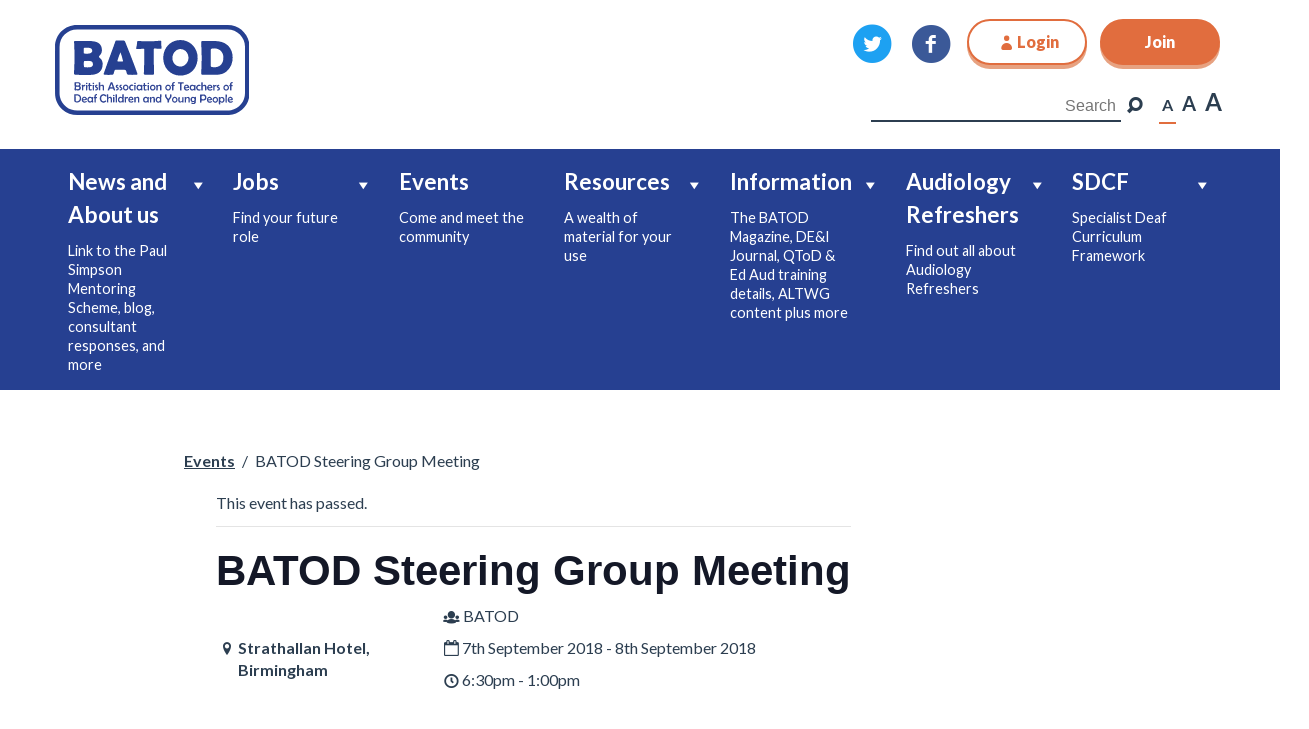

--- FILE ---
content_type: text/html; charset=UTF-8
request_url: https://www.batod.org.uk/event/association-business-3/
body_size: 13595
content:
<!DOCTYPE html>

<html lang="en-GB">
<head>
	<meta charset="UTF-8">
	<!-- Scale responsive site correctly. User can still zoom though for accessibility -->
	<meta name="viewport" content="width=device-width, initial-scale=1">
	<!-- Ignore browser compatibility settings -->
	<meta http-equiv="X-UA-Compatible" content="IE=edge,chrome=1">
	<!-- Author -->
	<meta name="author" content="Simeon Rowsell">    	
	<!-- Favicon -->
	<link rel="shortcut icon" type="image/png" href="https://www.batod.org.uk/wp-content/themes/sr_batod/images/favicon_32x32.png" />
	<!-- wordpress head functions -->
	<link rel='stylesheet' id='tribe-events-views-v2-bootstrap-datepicker-styles-css' href='https://www.batod.org.uk/wp-content/plugins/the-events-calendar/vendor/bootstrap-datepicker/css/bootstrap-datepicker.standalone.min.css?ver=6.15.14' type='text/css' media='all' />
<link rel='stylesheet' id='tec-variables-skeleton-css' href='https://www.batod.org.uk/wp-content/plugins/the-events-calendar/common/build/css/variables-skeleton.css?ver=6.10.1' type='text/css' media='all' />
<link rel='stylesheet' id='tribe-common-skeleton-style-css' href='https://www.batod.org.uk/wp-content/plugins/the-events-calendar/common/build/css/common-skeleton.css?ver=6.10.1' type='text/css' media='all' />
<link rel='stylesheet' id='tribe-tooltipster-css-css' href='https://www.batod.org.uk/wp-content/plugins/the-events-calendar/common/vendor/tooltipster/tooltipster.bundle.min.css?ver=6.10.1' type='text/css' media='all' />
<link rel='stylesheet' id='tribe-events-views-v2-skeleton-css' href='https://www.batod.org.uk/wp-content/plugins/the-events-calendar/build/css/views-skeleton.css?ver=6.15.14' type='text/css' media='all' />
<link rel='stylesheet' id='tec-variables-full-css' href='https://www.batod.org.uk/wp-content/plugins/the-events-calendar/common/build/css/variables-full.css?ver=6.10.1' type='text/css' media='all' />
<link rel='stylesheet' id='tribe-common-full-style-css' href='https://www.batod.org.uk/wp-content/plugins/the-events-calendar/common/build/css/common-full.css?ver=6.10.1' type='text/css' media='all' />
<link rel='stylesheet' id='tribe-events-views-v2-full-css' href='https://www.batod.org.uk/wp-content/plugins/the-events-calendar/build/css/views-full.css?ver=6.15.14' type='text/css' media='all' />
<link rel='stylesheet' id='tribe-events-views-v2-print-css' href='https://www.batod.org.uk/wp-content/plugins/the-events-calendar/build/css/views-print.css?ver=6.15.14' type='text/css' media='print' />
<meta name='robots' content='index, follow, max-image-preview:large, max-snippet:-1, max-video-preview:-1' />

	<!-- This site is optimized with the Yoast SEO plugin v26.7 - https://yoast.com/wordpress/plugins/seo/ -->
	<title>BATOD Steering Group Meeting - BATOD</title>
	<link rel="canonical" href="https://www.batod.org.uk/event/association-business-3/" />
	<meta property="og:locale" content="en_GB" />
	<meta property="og:type" content="article" />
	<meta property="og:title" content="BATOD Steering Group Meeting - BATOD" />
	<meta property="og:url" content="https://www.batod.org.uk/event/association-business-3/" />
	<meta property="og:site_name" content="BATOD" />
	<meta property="article:modified_time" content="2018-05-09T08:56:10+00:00" />
	<meta name="twitter:card" content="summary_large_image" />
	<script type="application/ld+json" class="yoast-schema-graph">{"@context":"https://schema.org","@graph":[{"@type":"WebPage","@id":"https://www.batod.org.uk/event/association-business-3/","url":"https://www.batod.org.uk/event/association-business-3/","name":"BATOD Steering Group Meeting - BATOD","isPartOf":{"@id":"https://www.batod.org.uk/#website"},"datePublished":"2018-01-29T10:00:17+00:00","dateModified":"2018-05-09T08:56:10+00:00","breadcrumb":{"@id":"https://www.batod.org.uk/event/association-business-3/#breadcrumb"},"inLanguage":"en-GB","potentialAction":[{"@type":"ReadAction","target":["https://www.batod.org.uk/event/association-business-3/"]}]},{"@type":"BreadcrumbList","@id":"https://www.batod.org.uk/event/association-business-3/#breadcrumb","itemListElement":[{"@type":"ListItem","position":1,"name":"Home","item":"https://www.batod.org.uk/"},{"@type":"ListItem","position":2,"name":"Events","item":"https://www.batod.org.uk/events/"},{"@type":"ListItem","position":3,"name":"BATOD Steering Group Meeting"}]},{"@type":"WebSite","@id":"https://www.batod.org.uk/#website","url":"https://www.batod.org.uk/","name":"BATOD","description":"The British Association of Teachers of Deaf Children and Young People","publisher":{"@id":"https://www.batod.org.uk/#organization"},"potentialAction":[{"@type":"SearchAction","target":{"@type":"EntryPoint","urlTemplate":"https://www.batod.org.uk/?s={search_term_string}"},"query-input":{"@type":"PropertyValueSpecification","valueRequired":true,"valueName":"search_term_string"}}],"inLanguage":"en-GB"},{"@type":"Organization","@id":"https://www.batod.org.uk/#organization","name":"BATOD","url":"https://www.batod.org.uk/","logo":{"@type":"ImageObject","inLanguage":"en-GB","@id":"https://www.batod.org.uk/#/schema/logo/image/","url":"https://www.batod.org.uk/wp-content/uploads/2017/12/BATOD_logo_blue-e1519167800369.png","contentUrl":"https://www.batod.org.uk/wp-content/uploads/2017/12/BATOD_logo_blue-e1519167800369.png","width":330,"height":150,"caption":"BATOD"},"image":{"@id":"https://www.batod.org.uk/#/schema/logo/image/"}},{"@type":"Event","name":"BATOD Steering Group Meeting","description":"","url":"https://www.batod.org.uk/event/association-business-3/","eventAttendanceMode":"https://schema.org/OfflineEventAttendanceMode","eventStatus":"https://schema.org/EventScheduled","startDate":"2018-09-07T18:30:00+01:00","endDate":"2018-09-08T13:00:00+01:00","location":{"@type":"Place","name":"Strathallan Hotel, Birmingham","description":"","url":"","address":{"@type":"PostalAddress"},"telephone":"","sameAs":""},"organizer":{"@type":"Person","name":"BATOD","description":"","url":"","telephone":"","email":""},"@id":"https://www.batod.org.uk/event/association-business-3/#event","mainEntityOfPage":{"@id":"https://www.batod.org.uk/event/association-business-3/"}}]}</script>
	<!-- / Yoast SEO plugin. -->


<link rel='dns-prefetch' href='//www.googletagmanager.com' />
<link rel='dns-prefetch' href='//fonts.googleapis.com' />
<link rel='dns-prefetch' href='//maxcdn.bootstrapcdn.com' />
<link rel="alternate" type="text/calendar" title="BATOD &raquo; iCal Feed" href="https://www.batod.org.uk/events/?ical=1" />
<link rel='stylesheet' id='tribe-events-v2-single-skeleton-css' href='https://www.batod.org.uk/wp-content/plugins/the-events-calendar/build/css/tribe-events-single-skeleton.css?ver=6.15.14' type='text/css' media='all' />
<link rel='stylesheet' id='tribe-events-v2-single-skeleton-full-css' href='https://www.batod.org.uk/wp-content/plugins/the-events-calendar/build/css/tribe-events-single-full.css?ver=6.15.14' type='text/css' media='all' />
<link rel='stylesheet' id='wp-block-library-css' href='https://www.batod.org.uk/wp-includes/css/dist/block-library/style.min.css?ver=6.8.3' type='text/css' media='all' />
<style id='classic-theme-styles-inline-css' type='text/css'>
/*! This file is auto-generated */
.wp-block-button__link{color:#fff;background-color:#32373c;border-radius:9999px;box-shadow:none;text-decoration:none;padding:calc(.667em + 2px) calc(1.333em + 2px);font-size:1.125em}.wp-block-file__button{background:#32373c;color:#fff;text-decoration:none}
</style>
<link rel='stylesheet' id='wc-memberships-blocks-css' href='https://www.batod.org.uk/wp-content/plugins/woocommerce-memberships/assets/css/blocks/wc-memberships-blocks.min.css?ver=1.27.5' type='text/css' media='all' />
<style id='global-styles-inline-css' type='text/css'>
:root{--wp--preset--aspect-ratio--square: 1;--wp--preset--aspect-ratio--4-3: 4/3;--wp--preset--aspect-ratio--3-4: 3/4;--wp--preset--aspect-ratio--3-2: 3/2;--wp--preset--aspect-ratio--2-3: 2/3;--wp--preset--aspect-ratio--16-9: 16/9;--wp--preset--aspect-ratio--9-16: 9/16;--wp--preset--color--black: #000000;--wp--preset--color--cyan-bluish-gray: #abb8c3;--wp--preset--color--white: #ffffff;--wp--preset--color--pale-pink: #f78da7;--wp--preset--color--vivid-red: #cf2e2e;--wp--preset--color--luminous-vivid-orange: #ff6900;--wp--preset--color--luminous-vivid-amber: #fcb900;--wp--preset--color--light-green-cyan: #7bdcb5;--wp--preset--color--vivid-green-cyan: #00d084;--wp--preset--color--pale-cyan-blue: #8ed1fc;--wp--preset--color--vivid-cyan-blue: #0693e3;--wp--preset--color--vivid-purple: #9b51e0;--wp--preset--gradient--vivid-cyan-blue-to-vivid-purple: linear-gradient(135deg,rgba(6,147,227,1) 0%,rgb(155,81,224) 100%);--wp--preset--gradient--light-green-cyan-to-vivid-green-cyan: linear-gradient(135deg,rgb(122,220,180) 0%,rgb(0,208,130) 100%);--wp--preset--gradient--luminous-vivid-amber-to-luminous-vivid-orange: linear-gradient(135deg,rgba(252,185,0,1) 0%,rgba(255,105,0,1) 100%);--wp--preset--gradient--luminous-vivid-orange-to-vivid-red: linear-gradient(135deg,rgba(255,105,0,1) 0%,rgb(207,46,46) 100%);--wp--preset--gradient--very-light-gray-to-cyan-bluish-gray: linear-gradient(135deg,rgb(238,238,238) 0%,rgb(169,184,195) 100%);--wp--preset--gradient--cool-to-warm-spectrum: linear-gradient(135deg,rgb(74,234,220) 0%,rgb(151,120,209) 20%,rgb(207,42,186) 40%,rgb(238,44,130) 60%,rgb(251,105,98) 80%,rgb(254,248,76) 100%);--wp--preset--gradient--blush-light-purple: linear-gradient(135deg,rgb(255,206,236) 0%,rgb(152,150,240) 100%);--wp--preset--gradient--blush-bordeaux: linear-gradient(135deg,rgb(254,205,165) 0%,rgb(254,45,45) 50%,rgb(107,0,62) 100%);--wp--preset--gradient--luminous-dusk: linear-gradient(135deg,rgb(255,203,112) 0%,rgb(199,81,192) 50%,rgb(65,88,208) 100%);--wp--preset--gradient--pale-ocean: linear-gradient(135deg,rgb(255,245,203) 0%,rgb(182,227,212) 50%,rgb(51,167,181) 100%);--wp--preset--gradient--electric-grass: linear-gradient(135deg,rgb(202,248,128) 0%,rgb(113,206,126) 100%);--wp--preset--gradient--midnight: linear-gradient(135deg,rgb(2,3,129) 0%,rgb(40,116,252) 100%);--wp--preset--font-size--small: 13px;--wp--preset--font-size--medium: 20px;--wp--preset--font-size--large: 36px;--wp--preset--font-size--x-large: 42px;--wp--preset--spacing--20: 0.44rem;--wp--preset--spacing--30: 0.67rem;--wp--preset--spacing--40: 1rem;--wp--preset--spacing--50: 1.5rem;--wp--preset--spacing--60: 2.25rem;--wp--preset--spacing--70: 3.38rem;--wp--preset--spacing--80: 5.06rem;--wp--preset--shadow--natural: 6px 6px 9px rgba(0, 0, 0, 0.2);--wp--preset--shadow--deep: 12px 12px 50px rgba(0, 0, 0, 0.4);--wp--preset--shadow--sharp: 6px 6px 0px rgba(0, 0, 0, 0.2);--wp--preset--shadow--outlined: 6px 6px 0px -3px rgba(255, 255, 255, 1), 6px 6px rgba(0, 0, 0, 1);--wp--preset--shadow--crisp: 6px 6px 0px rgba(0, 0, 0, 1);}:where(.is-layout-flex){gap: 0.5em;}:where(.is-layout-grid){gap: 0.5em;}body .is-layout-flex{display: flex;}.is-layout-flex{flex-wrap: wrap;align-items: center;}.is-layout-flex > :is(*, div){margin: 0;}body .is-layout-grid{display: grid;}.is-layout-grid > :is(*, div){margin: 0;}:where(.wp-block-columns.is-layout-flex){gap: 2em;}:where(.wp-block-columns.is-layout-grid){gap: 2em;}:where(.wp-block-post-template.is-layout-flex){gap: 1.25em;}:where(.wp-block-post-template.is-layout-grid){gap: 1.25em;}.has-black-color{color: var(--wp--preset--color--black) !important;}.has-cyan-bluish-gray-color{color: var(--wp--preset--color--cyan-bluish-gray) !important;}.has-white-color{color: var(--wp--preset--color--white) !important;}.has-pale-pink-color{color: var(--wp--preset--color--pale-pink) !important;}.has-vivid-red-color{color: var(--wp--preset--color--vivid-red) !important;}.has-luminous-vivid-orange-color{color: var(--wp--preset--color--luminous-vivid-orange) !important;}.has-luminous-vivid-amber-color{color: var(--wp--preset--color--luminous-vivid-amber) !important;}.has-light-green-cyan-color{color: var(--wp--preset--color--light-green-cyan) !important;}.has-vivid-green-cyan-color{color: var(--wp--preset--color--vivid-green-cyan) !important;}.has-pale-cyan-blue-color{color: var(--wp--preset--color--pale-cyan-blue) !important;}.has-vivid-cyan-blue-color{color: var(--wp--preset--color--vivid-cyan-blue) !important;}.has-vivid-purple-color{color: var(--wp--preset--color--vivid-purple) !important;}.has-black-background-color{background-color: var(--wp--preset--color--black) !important;}.has-cyan-bluish-gray-background-color{background-color: var(--wp--preset--color--cyan-bluish-gray) !important;}.has-white-background-color{background-color: var(--wp--preset--color--white) !important;}.has-pale-pink-background-color{background-color: var(--wp--preset--color--pale-pink) !important;}.has-vivid-red-background-color{background-color: var(--wp--preset--color--vivid-red) !important;}.has-luminous-vivid-orange-background-color{background-color: var(--wp--preset--color--luminous-vivid-orange) !important;}.has-luminous-vivid-amber-background-color{background-color: var(--wp--preset--color--luminous-vivid-amber) !important;}.has-light-green-cyan-background-color{background-color: var(--wp--preset--color--light-green-cyan) !important;}.has-vivid-green-cyan-background-color{background-color: var(--wp--preset--color--vivid-green-cyan) !important;}.has-pale-cyan-blue-background-color{background-color: var(--wp--preset--color--pale-cyan-blue) !important;}.has-vivid-cyan-blue-background-color{background-color: var(--wp--preset--color--vivid-cyan-blue) !important;}.has-vivid-purple-background-color{background-color: var(--wp--preset--color--vivid-purple) !important;}.has-black-border-color{border-color: var(--wp--preset--color--black) !important;}.has-cyan-bluish-gray-border-color{border-color: var(--wp--preset--color--cyan-bluish-gray) !important;}.has-white-border-color{border-color: var(--wp--preset--color--white) !important;}.has-pale-pink-border-color{border-color: var(--wp--preset--color--pale-pink) !important;}.has-vivid-red-border-color{border-color: var(--wp--preset--color--vivid-red) !important;}.has-luminous-vivid-orange-border-color{border-color: var(--wp--preset--color--luminous-vivid-orange) !important;}.has-luminous-vivid-amber-border-color{border-color: var(--wp--preset--color--luminous-vivid-amber) !important;}.has-light-green-cyan-border-color{border-color: var(--wp--preset--color--light-green-cyan) !important;}.has-vivid-green-cyan-border-color{border-color: var(--wp--preset--color--vivid-green-cyan) !important;}.has-pale-cyan-blue-border-color{border-color: var(--wp--preset--color--pale-cyan-blue) !important;}.has-vivid-cyan-blue-border-color{border-color: var(--wp--preset--color--vivid-cyan-blue) !important;}.has-vivid-purple-border-color{border-color: var(--wp--preset--color--vivid-purple) !important;}.has-vivid-cyan-blue-to-vivid-purple-gradient-background{background: var(--wp--preset--gradient--vivid-cyan-blue-to-vivid-purple) !important;}.has-light-green-cyan-to-vivid-green-cyan-gradient-background{background: var(--wp--preset--gradient--light-green-cyan-to-vivid-green-cyan) !important;}.has-luminous-vivid-amber-to-luminous-vivid-orange-gradient-background{background: var(--wp--preset--gradient--luminous-vivid-amber-to-luminous-vivid-orange) !important;}.has-luminous-vivid-orange-to-vivid-red-gradient-background{background: var(--wp--preset--gradient--luminous-vivid-orange-to-vivid-red) !important;}.has-very-light-gray-to-cyan-bluish-gray-gradient-background{background: var(--wp--preset--gradient--very-light-gray-to-cyan-bluish-gray) !important;}.has-cool-to-warm-spectrum-gradient-background{background: var(--wp--preset--gradient--cool-to-warm-spectrum) !important;}.has-blush-light-purple-gradient-background{background: var(--wp--preset--gradient--blush-light-purple) !important;}.has-blush-bordeaux-gradient-background{background: var(--wp--preset--gradient--blush-bordeaux) !important;}.has-luminous-dusk-gradient-background{background: var(--wp--preset--gradient--luminous-dusk) !important;}.has-pale-ocean-gradient-background{background: var(--wp--preset--gradient--pale-ocean) !important;}.has-electric-grass-gradient-background{background: var(--wp--preset--gradient--electric-grass) !important;}.has-midnight-gradient-background{background: var(--wp--preset--gradient--midnight) !important;}.has-small-font-size{font-size: var(--wp--preset--font-size--small) !important;}.has-medium-font-size{font-size: var(--wp--preset--font-size--medium) !important;}.has-large-font-size{font-size: var(--wp--preset--font-size--large) !important;}.has-x-large-font-size{font-size: var(--wp--preset--font-size--x-large) !important;}
:where(.wp-block-post-template.is-layout-flex){gap: 1.25em;}:where(.wp-block-post-template.is-layout-grid){gap: 1.25em;}
:where(.wp-block-columns.is-layout-flex){gap: 2em;}:where(.wp-block-columns.is-layout-grid){gap: 2em;}
:root :where(.wp-block-pullquote){font-size: 1.5em;line-height: 1.6;}
</style>
<link rel='stylesheet' id='woocommerce-layout-css' href='https://www.batod.org.uk/wp-content/plugins/woocommerce/assets/css/woocommerce-layout.css?ver=10.4.3' type='text/css' media='all' />
<link rel='stylesheet' id='woocommerce-smallscreen-css' href='https://www.batod.org.uk/wp-content/plugins/woocommerce/assets/css/woocommerce-smallscreen.css?ver=10.4.3' type='text/css' media='only screen and (max-width: 768px)' />
<link rel='stylesheet' id='woocommerce-general-css' href='https://www.batod.org.uk/wp-content/plugins/woocommerce/assets/css/woocommerce.css?ver=10.4.3' type='text/css' media='all' />
<style id='woocommerce-inline-inline-css' type='text/css'>
.woocommerce form .form-row .required { visibility: visible; }
</style>
<link rel='stylesheet' id='megamenu-css' href='https://www.batod.org.uk/wp-content/uploads/maxmegamenu/style.css?ver=afada3' type='text/css' media='all' />
<link rel='stylesheet' id='dashicons-css' href='https://www.batod.org.uk/wp-includes/css/dashicons.min.css?ver=6.8.3' type='text/css' media='all' />
<link rel='stylesheet' id='wc-memberships-frontend-css' href='https://www.batod.org.uk/wp-content/plugins/woocommerce-memberships/assets/css/frontend/wc-memberships-frontend.min.css?ver=1.27.5' type='text/css' media='all' />
<link rel='stylesheet' id='normalize_css-css' href='https://www.batod.org.uk/wp-content/themes/sr_batod/src/normalize-css/css/normalize.css?ver=6.8.3' type='text/css' media='all' />
<link rel='stylesheet' id='bootstrap_css-css' href='https://www.batod.org.uk/wp-content/themes/sr_batod/src/bootstrap/css/bootstrap.min.css?ver=6.8.3' type='text/css' media='all' />
<link rel='stylesheet' id='fontello_css-css' href='https://www.batod.org.uk/wp-content/themes/sr_batod/fontello/css/batod.css?ver=6.8.3' type='text/css' media='all' />
<link rel='stylesheet' id='flexslider_css-css' href='https://www.batod.org.uk/wp-content/themes/sr_batod/src/flexslider/css/flexslider.css?ver=6.8.3' type='text/css' media='all' />
<link rel='stylesheet' id='style_css-css' href='https://www.batod.org.uk/wp-content/themes/sr_batod/theme_css/style.css?ver=1.8' type='text/css' media='all' />
<link rel='stylesheet' id='lato-css' href='https://fonts.googleapis.com/css?family=Lato%3A400%2C700%2C900&#038;ver=6.8.3' type='text/css' media='all' />
<link rel='stylesheet' id='wpforo-widgets-css' href='https://www.batod.org.uk/wp-content/plugins/wpforo/themes/2022/widgets.css?ver=2.4.13' type='text/css' media='all' />
<link rel='stylesheet' id='font-awesome-css' href='//maxcdn.bootstrapcdn.com/font-awesome/4.3.0/css/font-awesome.min.css?ver=4.3.0' type='text/css' media='all' />
<link rel='stylesheet' id='dkpdf-frontend-css' href='https://www.batod.org.uk/wp-content/plugins/dk-pdf/build/frontend-style.css?ver=2.3.1' type='text/css' media='all' />
<link rel='stylesheet' id='wpforo-dynamic-style-css' href='https://www.batod.org.uk/wp-content/uploads/wpforo/assets/colors.css?ver=2.4.13.a5584ad99baa1460b6084468f1b02934' type='text/css' media='all' />
<script type="text/javascript" src="https://www.batod.org.uk/wp-includes/js/jquery/jquery.min.js?ver=3.7.1" id="jquery-core-js"></script>
<script type="text/javascript" src="https://www.batod.org.uk/wp-includes/js/jquery/jquery-migrate.min.js?ver=3.4.1" id="jquery-migrate-js"></script>
<script type="text/javascript" src="https://www.batod.org.uk/wp-content/plugins/the-events-calendar/common/build/js/tribe-common.js?ver=9c44e11f3503a33e9540" id="tribe-common-js"></script>
<script type="text/javascript" src="https://www.batod.org.uk/wp-content/plugins/the-events-calendar/build/js/views/breakpoints.js?ver=4208de2df2852e0b91ec" id="tribe-events-views-v2-breakpoints-js"></script>
<script type="text/javascript" src="https://www.batod.org.uk/wp-content/plugins/stop-user-enumeration/frontend/js/frontend.js?ver=1.7.7" id="stop-user-enumeration-js" defer="defer" data-wp-strategy="defer"></script>
<script type="text/javascript" src="https://www.batod.org.uk/wp-content/plugins/woocommerce/assets/js/jquery-blockui/jquery.blockUI.min.js?ver=2.7.0-wc.10.4.3" id="wc-jquery-blockui-js" defer="defer" data-wp-strategy="defer"></script>
<script type="text/javascript" src="https://www.batod.org.uk/wp-content/plugins/woocommerce/assets/js/js-cookie/js.cookie.min.js?ver=2.1.4-wc.10.4.3" id="wc-js-cookie-js" defer="defer" data-wp-strategy="defer"></script>
<script type="text/javascript" id="woocommerce-js-extra">
/* <![CDATA[ */
var woocommerce_params = {"ajax_url":"\/wp-admin\/admin-ajax.php","wc_ajax_url":"\/?wc-ajax=%%endpoint%%","i18n_password_show":"Show password","i18n_password_hide":"Hide password"};
/* ]]> */
</script>
<script type="text/javascript" src="https://www.batod.org.uk/wp-content/plugins/woocommerce/assets/js/frontend/woocommerce.min.js?ver=10.4.3" id="woocommerce-js" defer="defer" data-wp-strategy="defer"></script>

<!-- Google tag (gtag.js) snippet added by Site Kit -->
<!-- Google Analytics snippet added by Site Kit -->
<script type="text/javascript" src="https://www.googletagmanager.com/gtag/js?id=GT-PBGBNVH" id="google_gtagjs-js" async></script>
<script type="text/javascript" id="google_gtagjs-js-after">
/* <![CDATA[ */
window.dataLayer = window.dataLayer || [];function gtag(){dataLayer.push(arguments);}
gtag("set","linker",{"domains":["www.batod.org.uk"]});
gtag("js", new Date());
gtag("set", "developer_id.dZTNiMT", true);
gtag("config", "GT-PBGBNVH");
/* ]]> */
</script>
<link rel="https://api.w.org/" href="https://www.batod.org.uk/wp-json/" /><link rel="alternate" title="JSON" type="application/json" href="https://www.batod.org.uk/wp-json/wp/v2/tribe_events/1658" /><link rel='shortlink' href='https://www.batod.org.uk/?p=1658' />
<link rel="alternate" title="oEmbed (JSON)" type="application/json+oembed" href="https://www.batod.org.uk/wp-json/oembed/1.0/embed?url=https%3A%2F%2Fwww.batod.org.uk%2Fevent%2Fassociation-business-3%2F" />
<link rel="alternate" title="oEmbed (XML)" type="text/xml+oembed" href="https://www.batod.org.uk/wp-json/oembed/1.0/embed?url=https%3A%2F%2Fwww.batod.org.uk%2Fevent%2Fassociation-business-3%2F&#038;format=xml" />
<meta name="generator" content="Site Kit by Google 1.170.0" /><meta name="tec-api-version" content="v1"><meta name="tec-api-origin" content="https://www.batod.org.uk"><link rel="alternate" href="https://www.batod.org.uk/wp-json/tribe/events/v1/events/1658" /><script async src="https://www.googletagmanager.com/gtag/js?id=G-TM0L7CF119"></script><script>
			window.dataLayer = window.dataLayer || [];
			function gtag(){dataLayer.push(arguments);}
			gtag('js', new Date());

			gtag('config', 'G-TM0L7CF119');
		</script>	<noscript><style>.woocommerce-product-gallery{ opacity: 1 !important; }</style></noscript>
	
<!-- Google Tag Manager snippet added by Site Kit -->
<script type="text/javascript">
/* <![CDATA[ */

			( function( w, d, s, l, i ) {
				w[l] = w[l] || [];
				w[l].push( {'gtm.start': new Date().getTime(), event: 'gtm.js'} );
				var f = d.getElementsByTagName( s )[0],
					j = d.createElement( s ), dl = l != 'dataLayer' ? '&l=' + l : '';
				j.async = true;
				j.src = 'https://www.googletagmanager.com/gtm.js?id=' + i + dl;
				f.parentNode.insertBefore( j, f );
			} )( window, document, 'script', 'dataLayer', 'GTM-NPDN9RB' );
			
/* ]]> */
</script>

<!-- End Google Tag Manager snippet added by Site Kit -->
<style type="text/css">/** Mega Menu CSS: fs **/</style>
</head>

<body class="wp-singular tribe_events-template-default single single-tribe_events postid-1658 wp-theme-sr_batod theme-sr_batod woocommerce-no-js tribe-events-page-template tribe-no-js mega-menu-header-menu wpf-default wpft- wpf-guest wpfu-group-4 wpf-theme-2022 wpf-is_standalone-0 wpf-boardid-0 is_wpforo_page-0 is_wpforo_url-0 is_wpforo_shortcode_page-0 events-single tribe-events-style-full tribe-events-style-theme">
	
	<!-- Off canvas menu -->
	<div id="off-canvas-menu">

		<div id="mega-menu-wrap-header-menu" class="mega-menu-wrap"><div class="mega-menu-toggle"><div class="mega-toggle-blocks-left"></div><div class="mega-toggle-blocks-center"></div><div class="mega-toggle-blocks-right"><div class='mega-toggle-block mega-menu-toggle-animated-block mega-toggle-block-0' id='mega-toggle-block-0'><button aria-label="Toggle Menu" class="mega-toggle-animated mega-toggle-animated-slider" type="button" aria-expanded="false">
                  <span class="mega-toggle-animated-box">
                    <span class="mega-toggle-animated-inner"></span>
                  </span>
                </button></div></div></div><ul id="mega-menu-header-menu" class="mega-menu max-mega-menu mega-menu-horizontal mega-no-js" data-event="hover_intent" data-effect="fade" data-effect-speed="200" data-effect-mobile="slide" data-effect-speed-mobile="200" data-mobile-force-width="false" data-second-click="go" data-document-click="collapse" data-vertical-behaviour="standard" data-breakpoint="991" data-unbind="true" data-mobile-state="collapse_all" data-mobile-direction="vertical" data-hover-intent-timeout="300" data-hover-intent-interval="100"><li class="mega-menu-item mega-menu-item-type-post_type mega-menu-item-object-page mega-menu-item-has-children mega-align-bottom-left mega-menu-flyout mega-has-description mega-menu-item-22174" id="mega-menu-item-22174"><a class="mega-menu-link" href="https://www.batod.org.uk/about-us/" aria-expanded="false" tabindex="0"><span class="mega-description-group"><span class="mega-menu-title">News and About us</span><span class="mega-menu-description">Link to the Paul Simpson Mentoring Scheme, blog, consultant responses, and more</span></span><span class="mega-indicator" aria-hidden="true"></span></a>
<ul class="mega-sub-menu">
<li class="mega-menu-item mega-menu-item-type-post_type mega-menu-item-object-page mega-current_page_parent mega-has-description mega-menu-item-22179" id="mega-menu-item-22179"><a class="mega-menu-link" href="https://www.batod.org.uk/blog/"><span class="mega-description-group"><span class="mega-menu-title">News &#038; Blog</span><span class="mega-menu-description">Keep up-to-date</span></span></a></li><li class="mega-menu-item mega-menu-item-type-post_type mega-menu-item-object-page mega-menu-item-22181" id="mega-menu-item-22181"><a class="mega-menu-link" href="https://www.batod.org.uk/contact-us/">Contact us</a></li><li class="mega-menu-item mega-menu-item-type-taxonomy mega-menu-item-object-about_category mega-menu-item-22182" id="mega-menu-item-22182"><a class="mega-menu-link" href="https://www.batod.org.uk/about-us-category/how-batod-works/">How BATOD works</a></li><li class="mega-menu-item mega-menu-item-type-taxonomy mega-menu-item-object-about_category mega-menu-item-22185" id="mega-menu-item-22185"><a class="mega-menu-link" href="https://www.batod.org.uk/about-us-category/work-undertaken-by-batod/">Work undertaken by BATOD</a></li><li class="mega-menu-item mega-menu-item-type-post_type mega-menu-item-object-page mega-menu-item-25849" id="mega-menu-item-25849"><a class="mega-menu-link" href="https://www.batod.org.uk/about-us/batod-mentoring-scheme/">Paul Simpson Mentoring Scheme</a></li><li class="mega-menu-item mega-menu-item-type-post_type mega-menu-item-object-page mega-menu-item-25985" id="mega-menu-item-25985"><a class="mega-menu-link" href="https://www.batod.org.uk/about-us/con-powell-scholarship/">Con Powell Scholarship</a></li><li class="mega-menu-item mega-menu-item-type-taxonomy mega-menu-item-object-about_category mega-menu-item-22186" id="mega-menu-item-22186"><a class="mega-menu-link" href="https://www.batod.org.uk/about-us-category/regions-and-nations/">Regions and Nations</a></li><li class="mega-menu-item mega-menu-item-type-taxonomy mega-menu-item-object-about_category mega-menu-item-22189" id="mega-menu-item-22189"><a class="mega-menu-link" href="https://www.batod.org.uk/about-us-category/batod-conference-2026-50th-anniversary/">BATOD Conference 2026 50th Anniversary</a></li><li class="mega-menu-item mega-menu-item-type-taxonomy mega-menu-item-object-about_category mega-menu-item-22187" id="mega-menu-item-22187"><a class="mega-menu-link" href="https://www.batod.org.uk/about-us-category/previous-national-conferences/">Previous National Conferences</a></li><li class="mega-menu-item mega-menu-item-type-taxonomy mega-menu-item-object-about_category mega-menu-item-22188" id="mega-menu-item-22188"><a class="mega-menu-link" href="https://www.batod.org.uk/about-us-category/batod-representing-you/">BATOD Representing you</a></li></ul>
</li><li class="mega-menu-item mega-menu-item-type-post_type mega-menu-item-object-page mega-menu-item-has-children mega-align-bottom-left mega-menu-flyout mega-has-description mega-menu-item-22175" id="mega-menu-item-22175"><a class="mega-menu-link" href="https://www.batod.org.uk/jobs/" aria-expanded="false" tabindex="0"><span class="mega-description-group"><span class="mega-menu-title">Jobs</span><span class="mega-menu-description">Find your future role</span></span><span class="mega-indicator" aria-hidden="true"></span></a>
<ul class="mega-sub-menu">
<li class="mega-menu-item mega-menu-item-type-post_type mega-menu-item-object-page mega-menu-item-22184" id="mega-menu-item-22184"><a class="mega-menu-link" href="https://www.batod.org.uk/jobs/">Current vacancies</a></li><li class="mega-menu-item mega-menu-item-type-post_type mega-menu-item-object-page mega-menu-item-22183" id="mega-menu-item-22183"><a class="mega-menu-link" href="https://www.batod.org.uk/jobs/submit-job-listing/">List a job</a></li><li class="mega-menu-item mega-menu-item-type-post_type mega-menu-item-object-page mega-menu-item-23420" id="mega-menu-item-23420"><a class="mega-menu-link" href="https://www.batod.org.uk/jobs/submit-job-listing/advertising-rates/">Advertising rates</a></li></ul>
</li><li class="mega-menu-item mega-menu-item-type-custom mega-menu-item-object-custom mega-align-bottom-left mega-menu-flyout mega-has-description mega-menu-item-22176" id="mega-menu-item-22176"><a class="mega-menu-link" href="http://www.batod.org.uk/events/" tabindex="0"><span class="mega-description-group"><span class="mega-menu-title">Events</span><span class="mega-menu-description">Come and meet the community</span></span></a></li><li class="mega-menu-item mega-menu-item-type-post_type mega-menu-item-object-page mega-menu-item-has-children mega-align-bottom-left mega-menu-flyout mega-has-description mega-menu-item-22177" id="mega-menu-item-22177"><a class="mega-menu-link" href="https://www.batod.org.uk/resources/" aria-expanded="false" tabindex="0"><span class="mega-description-group"><span class="mega-menu-title">Resources</span><span class="mega-menu-description">A wealth of material for your use</span></span><span class="mega-indicator" aria-hidden="true"></span></a>
<ul class="mega-sub-menu">
<li class="mega-menu-item mega-menu-item-type-taxonomy mega-menu-item-object-resources_category mega-menu-item-34090" id="mega-menu-item-34090"><a class="mega-menu-link" href="https://www.batod.org.uk/resources-category/specialist-deaf-curriculum-framework/">Specialist Deaf Curriculum Framework</a></li><li class="mega-menu-item mega-menu-item-type-post_type mega-menu-item-object-page mega-menu-item-38417" id="mega-menu-item-38417"><a class="mega-menu-link" href="https://www.batod.org.uk/resources/personal-understanding-of-deafness-pud/">Personal Understanding of Deafness (PUD)</a></li><li class="mega-menu-item mega-menu-item-type-taxonomy mega-menu-item-object-resources_category mega-menu-item-30231" id="mega-menu-item-30231"><a class="mega-menu-link" href="https://www.batod.org.uk/resources-category/statutory-assessment-and-examination-access-arrangements/">Statutory assessment and examination access arrangements</a></li><li class="mega-menu-item mega-menu-item-type-post_type mega-menu-item-object-page mega-menu-item-23227" id="mega-menu-item-23227"><a class="mega-menu-link" href="https://www.batod.org.uk/resources/meshguides-deaf-education/">MESHGuides – Deaf Education</a></li><li class="mega-menu-item mega-menu-item-type-taxonomy mega-menu-item-object-resources_category mega-menu-item-31623" id="mega-menu-item-31623"><a class="mega-menu-link" href="https://www.batod.org.uk/resources-category/supporting-deaf-education-home-based-remote-learning/">Supporting deaf education</a></li><li class="mega-menu-item mega-menu-item-type-taxonomy mega-menu-item-object-resources_category mega-menu-item-31103" id="mega-menu-item-31103"><a class="mega-menu-link" href="https://www.batod.org.uk/resources-category/materials-for-csws/">Materials for CSWs</a></li><li class="mega-menu-item mega-menu-item-type-taxonomy mega-menu-item-object-resources_category mega-menu-item-22190" id="mega-menu-item-22190"><a class="mega-menu-link" href="https://www.batod.org.uk/resources-category/teaching-materials/">Teaching Materials</a></li><li class="mega-menu-item mega-menu-item-type-taxonomy mega-menu-item-object-resources_category mega-menu-item-22192" id="mega-menu-item-22192"><a class="mega-menu-link" href="https://www.batod.org.uk/resources-category/supporting-parents/">Supporting parents</a></li><li class="mega-menu-item mega-menu-item-type-taxonomy mega-menu-item-object-resources_category mega-menu-item-22191" id="mega-menu-item-22191"><a class="mega-menu-link" href="https://www.batod.org.uk/resources-category/post-16/">Post-16</a></li><li class="mega-menu-item mega-menu-item-type-taxonomy mega-menu-item-object-resources_category mega-menu-item-24507" id="mega-menu-item-24507"><a class="mega-menu-link" href="https://www.batod.org.uk/resources-category/cpd/">CPD</a></li><li class="mega-menu-item mega-menu-item-type-post_type mega-menu-item-object-page mega-has-description mega-menu-item-22180" id="mega-menu-item-22180"><a class="mega-menu-link" href="https://www.batod.org.uk/cpd-log-dashboard/"><span class="mega-description-group"><span class="mega-menu-title">CPD Log</span><span class="mega-menu-description">Track your Continuing Professional Development</span></span></a></li><li class="mega-menu-item mega-menu-item-type-taxonomy mega-menu-item-object-resources_category mega-menu-item-22193" id="mega-menu-item-22193"><a class="mega-menu-link" href="https://www.batod.org.uk/resources-category/supporting-deaf-education-home-based-remote-learning/">COVID-19 resources</a></li></ul>
</li><li class="mega-menu-item mega-menu-item-type-post_type mega-menu-item-object-page mega-menu-item-has-children mega-align-bottom-left mega-menu-flyout mega-has-description mega-menu-item-22178" id="mega-menu-item-22178"><a class="mega-menu-link" href="https://www.batod.org.uk/information/" aria-expanded="false" tabindex="0"><span class="mega-description-group"><span class="mega-menu-title">Information</span><span class="mega-menu-description">The BATOD Magazine, DE&#038;I Journal, QToD &#038; Ed Aud training details, ALTWG content plus more</span></span><span class="mega-indicator" aria-hidden="true"></span></a>
<ul class="mega-sub-menu">
<li class="mega-menu-item mega-menu-item-type-taxonomy mega-menu-item-object-information_category mega-menu-item-33022" id="mega-menu-item-33022"><a class="mega-menu-link" href="https://www.batod.org.uk/information-category/assistive-listening-technology-working-group/altwg/">Assistive Listening Technology Working Group (ALTWG)</a></li><li class="mega-menu-item mega-menu-item-type-taxonomy mega-menu-item-object-information_category mega-menu-item-22195" id="mega-menu-item-22195"><a class="mega-menu-link" href="https://www.batod.org.uk/information-category/deaf-education/">Deaf Education and CRIDE</a></li><li class="mega-menu-item mega-menu-item-type-taxonomy mega-menu-item-object-information_category mega-menu-item-27624" id="mega-menu-item-27624"><a class="mega-menu-link" href="https://www.batod.org.uk/information-category/being-a-teacher-of-deaf-children-and-young-people/">Being a Teacher of Deaf Children and Young People</a></li><li class="mega-menu-item mega-menu-item-type-taxonomy mega-menu-item-object-information_category mega-menu-item-22194" id="mega-menu-item-22194"><a class="mega-menu-link" href="https://www.batod.org.uk/information-category/history-of-deaf-education/">History of deaf education</a></li><li class="mega-menu-item mega-menu-item-type-taxonomy mega-menu-item-object-information_category mega-menu-item-22196" id="mega-menu-item-22196"><a class="mega-menu-link" href="https://www.batod.org.uk/information-category/publications/">Publications (Magazine plus more)</a></li><li class="mega-menu-item mega-menu-item-type-taxonomy mega-menu-item-object-information_category mega-menu-item-22199" id="mega-menu-item-22199"><a class="mega-menu-link" href="https://www.batod.org.uk/information-category/obituaries/">Obituaries</a></li><li class="mega-menu-item mega-menu-item-type-taxonomy mega-menu-item-object-information_category mega-menu-item-22200" id="mega-menu-item-22200"><a class="mega-menu-link" href="https://www.batod.org.uk/information-category/congratulations/">Congratulations</a></li><li class="mega-menu-item mega-menu-item-type-taxonomy mega-menu-item-object-information_category mega-menu-item-22198" id="mega-menu-item-22198"><a class="mega-menu-link" href="https://www.batod.org.uk/information-category/support-for-members/">Support for members</a></li><li class="mega-menu-item mega-menu-item-type-taxonomy mega-menu-item-object-information_category mega-menu-item-22201" id="mega-menu-item-22201"><a class="mega-menu-link" href="https://www.batod.org.uk/information-category/additional-needs-to-deafness/">Additional needs to deafness</a></li><li class="mega-menu-item mega-menu-item-type-taxonomy mega-menu-item-object-information_category mega-menu-item-22202" id="mega-menu-item-22202"><a class="mega-menu-link" href="https://www.batod.org.uk/information-category/international/">International</a></li></ul>
</li><li class="mega-menu-item mega-menu-item-type-taxonomy mega-menu-item-object-resources_category mega-menu-item-has-children mega-align-bottom-left mega-menu-flyout mega-has-description mega-menu-item-31622" id="mega-menu-item-31622"><a class="mega-menu-link" href="https://www.batod.org.uk/resources-category/audiology-refreshers/" aria-expanded="false" tabindex="0"><span class="mega-description-group"><span class="mega-menu-title">Audiology Refreshers</span><span class="mega-menu-description">Find out all about Audiology Refreshers</span></span><span class="mega-indicator" aria-hidden="true"></span></a>
<ul class="mega-sub-menu">
<li class="mega-menu-item mega-menu-item-type-taxonomy mega-menu-item-object-resources_category mega-menu-item-31645" id="mega-menu-item-31645"><a class="mega-menu-link" href="https://www.batod.org.uk/resources-category/audiology-refreshers/1-anatomy-and-physiology-of-the-ear/">1. Anatomy and physiology of the ear</a></li><li class="mega-menu-item mega-menu-item-type-taxonomy mega-menu-item-object-resources_category mega-menu-item-31646" id="mega-menu-item-31646"><a class="mega-menu-link" href="https://www.batod.org.uk/resources-category/audiology-refreshers/2-aetiology-and-types-of-deafness/">2. Aetiology and types of deafness</a></li><li class="mega-menu-item mega-menu-item-type-taxonomy mega-menu-item-object-resources_category mega-menu-item-31647" id="mega-menu-item-31647"><a class="mega-menu-link" href="https://www.batod.org.uk/resources-category/audiology-refreshers/3-auditory-perception-and-hearing-testing/">3. Auditory perception and hearing testing</a></li><li class="mega-menu-item mega-menu-item-type-taxonomy mega-menu-item-object-resources_category mega-menu-item-31648" id="mega-menu-item-31648"><a class="mega-menu-link" href="https://www.batod.org.uk/resources-category/audiology-refreshers/4-acoustics-and-physics-of-sound/">4. Acoustics and physics of sound</a></li><li class="mega-menu-item mega-menu-item-type-taxonomy mega-menu-item-object-resources_category mega-menu-item-31649" id="mega-menu-item-31649"><a class="mega-menu-link" href="https://www.batod.org.uk/resources-category/audiology-refreshers/5-listening-skills-and-functional-hearing/">5. Listening skills and functional hearing</a></li><li class="mega-menu-item mega-menu-item-type-taxonomy mega-menu-item-object-resources_category mega-menu-item-31650" id="mega-menu-item-31650"><a class="mega-menu-link" href="https://www.batod.org.uk/resources-category/audiology-refreshers/6-hearing-technologies/">6. Hearing technologies</a></li></ul>
</li><li class="mega-menu-item mega-menu-item-type-taxonomy mega-menu-item-object-resources_category mega-menu-item-has-children mega-align-bottom-left mega-menu-flyout mega-has-description mega-menu-item-34091" id="mega-menu-item-34091"><a class="mega-menu-link" href="https://www.batod.org.uk/resources-category/specialist-deaf-curriculum-framework/" aria-expanded="false" tabindex="0"><span class="mega-description-group"><span class="mega-menu-title">SDCF</span><span class="mega-menu-description">Specialist Deaf Curriculum Framework</span></span><span class="mega-indicator" aria-hidden="true"></span></a>
<ul class="mega-sub-menu">
<li class="mega-menu-item mega-menu-item-type-taxonomy mega-menu-item-object-resources_category mega-menu-item-34092" id="mega-menu-item-34092"><a class="mega-menu-link" href="https://www.batod.org.uk/resources-category/specialist-deaf-curriculum-framework/1-deaf-identity/">1. Deaf identity</a></li><li class="mega-menu-item mega-menu-item-type-taxonomy mega-menu-item-object-resources_category mega-menu-item-34093" id="mega-menu-item-34093"><a class="mega-menu-link" href="https://www.batod.org.uk/resources-category/specialist-deaf-curriculum-framework/2-communication-language-and-literacy/">2. Communication, language, and literacy</a></li><li class="mega-menu-item mega-menu-item-type-taxonomy mega-menu-item-object-resources_category mega-menu-item-34094" id="mega-menu-item-34094"><a class="mega-menu-link" href="https://www.batod.org.uk/resources-category/specialist-deaf-curriculum-framework/3-understand-access-to-sound/">3. Understand access to sound</a></li><li class="mega-menu-item mega-menu-item-type-taxonomy mega-menu-item-object-resources_category mega-menu-item-34095" id="mega-menu-item-34095"><a class="mega-menu-link" href="https://www.batod.org.uk/resources-category/specialist-deaf-curriculum-framework/4-social-emotional-physical-and-mental-health/">4. Social, emotional, physical, and mental health</a></li><li class="mega-menu-item mega-menu-item-type-taxonomy mega-menu-item-object-resources_category mega-menu-item-34096" id="mega-menu-item-34096"><a class="mega-menu-link" href="https://www.batod.org.uk/resources-category/specialist-deaf-curriculum-framework/5-manage-change/">5. Manage change</a></li><li class="mega-menu-item mega-menu-item-type-taxonomy mega-menu-item-object-resources_category mega-menu-item-34097" id="mega-menu-item-34097"><a class="mega-menu-link" href="https://www.batod.org.uk/resources-category/specialist-deaf-curriculum-framework/6-preparation-for-adulthood/">6. Preparation for adulthood</a></li><li class="mega-menu-item mega-menu-item-type-taxonomy mega-menu-item-object-resources_category mega-menu-item-34098" id="mega-menu-item-34098"><a class="mega-menu-link" href="https://www.batod.org.uk/resources-category/specialist-deaf-curriculum-framework/7-specialist-assessment-and-monitoring/">7. Specialist assessment and monitoring</a></li></ul>
</li></ul></div>
		<div class="mobile-search">
			<form class="mobile-search" role="search" method="get" id="mobile-search" action="https://www.batod.org.uk/">
	        	<i class="icon-search" aria-hidden="true" id="mobile-search-trigger"></i>
	        	<input name="s" id="s" type="text" class="mobile-search--input" autocomplete="off" placeholder="Search" data-provide="typeahead" data-items="4" data-source=''>
	        </form>						        
		</div><!-- closes search -->

		<div class="mobile-ctas">

							    		<a href="https://www.batod.org.uk/login" class="button button--blue" role="button"><i class="icon-user"></i>Login</a>
	    		    	<a href="https://www.batod.org.uk/memberships" class="button button--orange" role="button">Join</a>
	    	
		</div><!-- closes mobile ctas -->

		<div class="socials mobile-socials">

				            <a href="https://twitter.com/BATOD_UK" target="blank" class="socials--social" onclick="ga('send', 'event', 'social', 'twitter');">
	                <i class="icon-twitter-circled"></i>
	            </a>
	        	        	            <a href="https://www.facebook.com/British-Association-of-Teachers-of-the-Deaf-315575281803704/" target="blank" class="socials--social" onclick="ga('send', 'event', 'social', 'facebook');">
	                <i class="icon-facebook-circled"></i>
	            </a>
	        	        	        	        	        	        	        
		</div><!-- closes mobile socials -->

	</div><!-- closes off cavas menu -->

	<!-- Main menu -->
	<header role="banner" id="main-site-header">
			<div class="navbar">

				<div class="container full-width">

					<div class="header-logo" role="logo">
						<a title="Logo" href="https://www.batod.org.uk">
							<img src="https://www.batod.org.uk/wp-content/themes/sr_batod/images/newLogo_textOnly_newBlue.svg" alt="Logo" />							
						</a>						
					</div>

					<div class="header-utilities">

						<div class="header-utilities--links">
							<!-- social icons -->
						    <div class="socials">
						        						            <a href="https://twitter.com/BATOD_UK" target="blank" class="socials--social" onclick="ga('send', 'event', 'social', 'twitter');">
						                <i class="icon-twitter-circled"></i>
						            </a>
						        						        						            <a href="https://www.facebook.com/British-Association-of-Teachers-of-the-Deaf-315575281803704/" target="blank" class="socials--social" onclick="ga('send', 'event', 'social', 'facebook');">
						                <i class="icon-facebook-circled"></i>
						            </a>
						        						        						        						        						        						        						        						    </div><!-- closes social icons -->

						    <div class="ctas">
						    							    							    		<a href="https://www.batod.org.uk/login" class="button button--white" role="button"><i class="icon-user"></i>Login</a>
						    							    	<a href="https://www.batod.org.uk/memberships" class="button button--orange" role="button">Join</a>
						    							    </div><!-- closes ctas -->
						</div><!-- closes links -->

						<div class="header-utilities--tools">

							<div class="search">
								<form class="header-search" role="search" method="get" id="header-search" action="https://www.batod.org.uk/">
						        	<input name="s" id="s" type="text" class="header-search--input" autocomplete="off" placeholder="Search" data-provide="typeahead" data-items="4" data-source=''>
						        	<i class="icon-search" aria-hidden="true" id="header-search-trigger"></i>						       
						        </form>						        
							</div><!-- closes search -->

							<div class="text-size">								
								<span id="font-small" class="active">A</span>
								<span id="font-medium">A</span>
								<span id="font-large">A</span>
							</div><!-- closes text size -->

						</div><!-- closes tools -->

					</div><!-- closes utilities -->

					<div class="hamburger-toggle">
						<p>Menu</p>
						<div>
							<span class="top"></span>
							<span class="middle"></span>
							<span class="bottom"></span>
						</div>
					</div><!-- closes hamburger -->					

				</div><!-- closes container -->

			</div><!-- closes navbar -->

		<div class="secondary-navbar">

			<div class="container full-width">

				<nav class="secondary-navbar--menu">
					<div id="mega-menu-wrap-header-menu" class="mega-menu-wrap"><div class="mega-menu-toggle"><div class="mega-toggle-blocks-left"></div><div class="mega-toggle-blocks-center"></div><div class="mega-toggle-blocks-right"><div class='mega-toggle-block mega-menu-toggle-animated-block mega-toggle-block-0' id='mega-toggle-block-0'><button aria-label="Toggle Menu" class="mega-toggle-animated mega-toggle-animated-slider" type="button" aria-expanded="false">
                  <span class="mega-toggle-animated-box">
                    <span class="mega-toggle-animated-inner"></span>
                  </span>
                </button></div></div></div><ul id="mega-menu-header-menu" class="mega-menu max-mega-menu mega-menu-horizontal mega-no-js" data-event="hover_intent" data-effect="fade" data-effect-speed="200" data-effect-mobile="slide" data-effect-speed-mobile="200" data-mobile-force-width="false" data-second-click="go" data-document-click="collapse" data-vertical-behaviour="standard" data-breakpoint="991" data-unbind="true" data-mobile-state="collapse_all" data-mobile-direction="vertical" data-hover-intent-timeout="300" data-hover-intent-interval="100"><li class="mega-menu-item mega-menu-item-type-post_type mega-menu-item-object-page mega-menu-item-has-children mega-align-bottom-left mega-menu-flyout mega-has-description mega-menu-item-22174" id="mega-menu-item-22174"><a class="mega-menu-link" href="https://www.batod.org.uk/about-us/" aria-expanded="false" tabindex="0"><span class="mega-description-group"><span class="mega-menu-title">News and About us</span><span class="mega-menu-description">Link to the Paul Simpson Mentoring Scheme, blog, consultant responses, and more</span></span><span class="mega-indicator" aria-hidden="true"></span></a>
<ul class="mega-sub-menu">
<li class="mega-menu-item mega-menu-item-type-post_type mega-menu-item-object-page mega-current_page_parent mega-has-description mega-menu-item-22179" id="mega-menu-item-22179"><a class="mega-menu-link" href="https://www.batod.org.uk/blog/"><span class="mega-description-group"><span class="mega-menu-title">News &#038; Blog</span><span class="mega-menu-description">Keep up-to-date</span></span></a></li><li class="mega-menu-item mega-menu-item-type-post_type mega-menu-item-object-page mega-menu-item-22181" id="mega-menu-item-22181"><a class="mega-menu-link" href="https://www.batod.org.uk/contact-us/">Contact us</a></li><li class="mega-menu-item mega-menu-item-type-taxonomy mega-menu-item-object-about_category mega-menu-item-22182" id="mega-menu-item-22182"><a class="mega-menu-link" href="https://www.batod.org.uk/about-us-category/how-batod-works/">How BATOD works</a></li><li class="mega-menu-item mega-menu-item-type-taxonomy mega-menu-item-object-about_category mega-menu-item-22185" id="mega-menu-item-22185"><a class="mega-menu-link" href="https://www.batod.org.uk/about-us-category/work-undertaken-by-batod/">Work undertaken by BATOD</a></li><li class="mega-menu-item mega-menu-item-type-post_type mega-menu-item-object-page mega-menu-item-25849" id="mega-menu-item-25849"><a class="mega-menu-link" href="https://www.batod.org.uk/about-us/batod-mentoring-scheme/">Paul Simpson Mentoring Scheme</a></li><li class="mega-menu-item mega-menu-item-type-post_type mega-menu-item-object-page mega-menu-item-25985" id="mega-menu-item-25985"><a class="mega-menu-link" href="https://www.batod.org.uk/about-us/con-powell-scholarship/">Con Powell Scholarship</a></li><li class="mega-menu-item mega-menu-item-type-taxonomy mega-menu-item-object-about_category mega-menu-item-22186" id="mega-menu-item-22186"><a class="mega-menu-link" href="https://www.batod.org.uk/about-us-category/regions-and-nations/">Regions and Nations</a></li><li class="mega-menu-item mega-menu-item-type-taxonomy mega-menu-item-object-about_category mega-menu-item-22189" id="mega-menu-item-22189"><a class="mega-menu-link" href="https://www.batod.org.uk/about-us-category/batod-conference-2026-50th-anniversary/">BATOD Conference 2026 50th Anniversary</a></li><li class="mega-menu-item mega-menu-item-type-taxonomy mega-menu-item-object-about_category mega-menu-item-22187" id="mega-menu-item-22187"><a class="mega-menu-link" href="https://www.batod.org.uk/about-us-category/previous-national-conferences/">Previous National Conferences</a></li><li class="mega-menu-item mega-menu-item-type-taxonomy mega-menu-item-object-about_category mega-menu-item-22188" id="mega-menu-item-22188"><a class="mega-menu-link" href="https://www.batod.org.uk/about-us-category/batod-representing-you/">BATOD Representing you</a></li></ul>
</li><li class="mega-menu-item mega-menu-item-type-post_type mega-menu-item-object-page mega-menu-item-has-children mega-align-bottom-left mega-menu-flyout mega-has-description mega-menu-item-22175" id="mega-menu-item-22175"><a class="mega-menu-link" href="https://www.batod.org.uk/jobs/" aria-expanded="false" tabindex="0"><span class="mega-description-group"><span class="mega-menu-title">Jobs</span><span class="mega-menu-description">Find your future role</span></span><span class="mega-indicator" aria-hidden="true"></span></a>
<ul class="mega-sub-menu">
<li class="mega-menu-item mega-menu-item-type-post_type mega-menu-item-object-page mega-menu-item-22184" id="mega-menu-item-22184"><a class="mega-menu-link" href="https://www.batod.org.uk/jobs/">Current vacancies</a></li><li class="mega-menu-item mega-menu-item-type-post_type mega-menu-item-object-page mega-menu-item-22183" id="mega-menu-item-22183"><a class="mega-menu-link" href="https://www.batod.org.uk/jobs/submit-job-listing/">List a job</a></li><li class="mega-menu-item mega-menu-item-type-post_type mega-menu-item-object-page mega-menu-item-23420" id="mega-menu-item-23420"><a class="mega-menu-link" href="https://www.batod.org.uk/jobs/submit-job-listing/advertising-rates/">Advertising rates</a></li></ul>
</li><li class="mega-menu-item mega-menu-item-type-custom mega-menu-item-object-custom mega-align-bottom-left mega-menu-flyout mega-has-description mega-menu-item-22176" id="mega-menu-item-22176"><a class="mega-menu-link" href="http://www.batod.org.uk/events/" tabindex="0"><span class="mega-description-group"><span class="mega-menu-title">Events</span><span class="mega-menu-description">Come and meet the community</span></span></a></li><li class="mega-menu-item mega-menu-item-type-post_type mega-menu-item-object-page mega-menu-item-has-children mega-align-bottom-left mega-menu-flyout mega-has-description mega-menu-item-22177" id="mega-menu-item-22177"><a class="mega-menu-link" href="https://www.batod.org.uk/resources/" aria-expanded="false" tabindex="0"><span class="mega-description-group"><span class="mega-menu-title">Resources</span><span class="mega-menu-description">A wealth of material for your use</span></span><span class="mega-indicator" aria-hidden="true"></span></a>
<ul class="mega-sub-menu">
<li class="mega-menu-item mega-menu-item-type-taxonomy mega-menu-item-object-resources_category mega-menu-item-34090" id="mega-menu-item-34090"><a class="mega-menu-link" href="https://www.batod.org.uk/resources-category/specialist-deaf-curriculum-framework/">Specialist Deaf Curriculum Framework</a></li><li class="mega-menu-item mega-menu-item-type-post_type mega-menu-item-object-page mega-menu-item-38417" id="mega-menu-item-38417"><a class="mega-menu-link" href="https://www.batod.org.uk/resources/personal-understanding-of-deafness-pud/">Personal Understanding of Deafness (PUD)</a></li><li class="mega-menu-item mega-menu-item-type-taxonomy mega-menu-item-object-resources_category mega-menu-item-30231" id="mega-menu-item-30231"><a class="mega-menu-link" href="https://www.batod.org.uk/resources-category/statutory-assessment-and-examination-access-arrangements/">Statutory assessment and examination access arrangements</a></li><li class="mega-menu-item mega-menu-item-type-post_type mega-menu-item-object-page mega-menu-item-23227" id="mega-menu-item-23227"><a class="mega-menu-link" href="https://www.batod.org.uk/resources/meshguides-deaf-education/">MESHGuides – Deaf Education</a></li><li class="mega-menu-item mega-menu-item-type-taxonomy mega-menu-item-object-resources_category mega-menu-item-31623" id="mega-menu-item-31623"><a class="mega-menu-link" href="https://www.batod.org.uk/resources-category/supporting-deaf-education-home-based-remote-learning/">Supporting deaf education</a></li><li class="mega-menu-item mega-menu-item-type-taxonomy mega-menu-item-object-resources_category mega-menu-item-31103" id="mega-menu-item-31103"><a class="mega-menu-link" href="https://www.batod.org.uk/resources-category/materials-for-csws/">Materials for CSWs</a></li><li class="mega-menu-item mega-menu-item-type-taxonomy mega-menu-item-object-resources_category mega-menu-item-22190" id="mega-menu-item-22190"><a class="mega-menu-link" href="https://www.batod.org.uk/resources-category/teaching-materials/">Teaching Materials</a></li><li class="mega-menu-item mega-menu-item-type-taxonomy mega-menu-item-object-resources_category mega-menu-item-22192" id="mega-menu-item-22192"><a class="mega-menu-link" href="https://www.batod.org.uk/resources-category/supporting-parents/">Supporting parents</a></li><li class="mega-menu-item mega-menu-item-type-taxonomy mega-menu-item-object-resources_category mega-menu-item-22191" id="mega-menu-item-22191"><a class="mega-menu-link" href="https://www.batod.org.uk/resources-category/post-16/">Post-16</a></li><li class="mega-menu-item mega-menu-item-type-taxonomy mega-menu-item-object-resources_category mega-menu-item-24507" id="mega-menu-item-24507"><a class="mega-menu-link" href="https://www.batod.org.uk/resources-category/cpd/">CPD</a></li><li class="mega-menu-item mega-menu-item-type-post_type mega-menu-item-object-page mega-has-description mega-menu-item-22180" id="mega-menu-item-22180"><a class="mega-menu-link" href="https://www.batod.org.uk/cpd-log-dashboard/"><span class="mega-description-group"><span class="mega-menu-title">CPD Log</span><span class="mega-menu-description">Track your Continuing Professional Development</span></span></a></li><li class="mega-menu-item mega-menu-item-type-taxonomy mega-menu-item-object-resources_category mega-menu-item-22193" id="mega-menu-item-22193"><a class="mega-menu-link" href="https://www.batod.org.uk/resources-category/supporting-deaf-education-home-based-remote-learning/">COVID-19 resources</a></li></ul>
</li><li class="mega-menu-item mega-menu-item-type-post_type mega-menu-item-object-page mega-menu-item-has-children mega-align-bottom-left mega-menu-flyout mega-has-description mega-menu-item-22178" id="mega-menu-item-22178"><a class="mega-menu-link" href="https://www.batod.org.uk/information/" aria-expanded="false" tabindex="0"><span class="mega-description-group"><span class="mega-menu-title">Information</span><span class="mega-menu-description">The BATOD Magazine, DE&#038;I Journal, QToD &#038; Ed Aud training details, ALTWG content plus more</span></span><span class="mega-indicator" aria-hidden="true"></span></a>
<ul class="mega-sub-menu">
<li class="mega-menu-item mega-menu-item-type-taxonomy mega-menu-item-object-information_category mega-menu-item-33022" id="mega-menu-item-33022"><a class="mega-menu-link" href="https://www.batod.org.uk/information-category/assistive-listening-technology-working-group/altwg/">Assistive Listening Technology Working Group (ALTWG)</a></li><li class="mega-menu-item mega-menu-item-type-taxonomy mega-menu-item-object-information_category mega-menu-item-22195" id="mega-menu-item-22195"><a class="mega-menu-link" href="https://www.batod.org.uk/information-category/deaf-education/">Deaf Education and CRIDE</a></li><li class="mega-menu-item mega-menu-item-type-taxonomy mega-menu-item-object-information_category mega-menu-item-27624" id="mega-menu-item-27624"><a class="mega-menu-link" href="https://www.batod.org.uk/information-category/being-a-teacher-of-deaf-children-and-young-people/">Being a Teacher of Deaf Children and Young People</a></li><li class="mega-menu-item mega-menu-item-type-taxonomy mega-menu-item-object-information_category mega-menu-item-22194" id="mega-menu-item-22194"><a class="mega-menu-link" href="https://www.batod.org.uk/information-category/history-of-deaf-education/">History of deaf education</a></li><li class="mega-menu-item mega-menu-item-type-taxonomy mega-menu-item-object-information_category mega-menu-item-22196" id="mega-menu-item-22196"><a class="mega-menu-link" href="https://www.batod.org.uk/information-category/publications/">Publications (Magazine plus more)</a></li><li class="mega-menu-item mega-menu-item-type-taxonomy mega-menu-item-object-information_category mega-menu-item-22199" id="mega-menu-item-22199"><a class="mega-menu-link" href="https://www.batod.org.uk/information-category/obituaries/">Obituaries</a></li><li class="mega-menu-item mega-menu-item-type-taxonomy mega-menu-item-object-information_category mega-menu-item-22200" id="mega-menu-item-22200"><a class="mega-menu-link" href="https://www.batod.org.uk/information-category/congratulations/">Congratulations</a></li><li class="mega-menu-item mega-menu-item-type-taxonomy mega-menu-item-object-information_category mega-menu-item-22198" id="mega-menu-item-22198"><a class="mega-menu-link" href="https://www.batod.org.uk/information-category/support-for-members/">Support for members</a></li><li class="mega-menu-item mega-menu-item-type-taxonomy mega-menu-item-object-information_category mega-menu-item-22201" id="mega-menu-item-22201"><a class="mega-menu-link" href="https://www.batod.org.uk/information-category/additional-needs-to-deafness/">Additional needs to deafness</a></li><li class="mega-menu-item mega-menu-item-type-taxonomy mega-menu-item-object-information_category mega-menu-item-22202" id="mega-menu-item-22202"><a class="mega-menu-link" href="https://www.batod.org.uk/information-category/international/">International</a></li></ul>
</li><li class="mega-menu-item mega-menu-item-type-taxonomy mega-menu-item-object-resources_category mega-menu-item-has-children mega-align-bottom-left mega-menu-flyout mega-has-description mega-menu-item-31622" id="mega-menu-item-31622"><a class="mega-menu-link" href="https://www.batod.org.uk/resources-category/audiology-refreshers/" aria-expanded="false" tabindex="0"><span class="mega-description-group"><span class="mega-menu-title">Audiology Refreshers</span><span class="mega-menu-description">Find out all about Audiology Refreshers</span></span><span class="mega-indicator" aria-hidden="true"></span></a>
<ul class="mega-sub-menu">
<li class="mega-menu-item mega-menu-item-type-taxonomy mega-menu-item-object-resources_category mega-menu-item-31645" id="mega-menu-item-31645"><a class="mega-menu-link" href="https://www.batod.org.uk/resources-category/audiology-refreshers/1-anatomy-and-physiology-of-the-ear/">1. Anatomy and physiology of the ear</a></li><li class="mega-menu-item mega-menu-item-type-taxonomy mega-menu-item-object-resources_category mega-menu-item-31646" id="mega-menu-item-31646"><a class="mega-menu-link" href="https://www.batod.org.uk/resources-category/audiology-refreshers/2-aetiology-and-types-of-deafness/">2. Aetiology and types of deafness</a></li><li class="mega-menu-item mega-menu-item-type-taxonomy mega-menu-item-object-resources_category mega-menu-item-31647" id="mega-menu-item-31647"><a class="mega-menu-link" href="https://www.batod.org.uk/resources-category/audiology-refreshers/3-auditory-perception-and-hearing-testing/">3. Auditory perception and hearing testing</a></li><li class="mega-menu-item mega-menu-item-type-taxonomy mega-menu-item-object-resources_category mega-menu-item-31648" id="mega-menu-item-31648"><a class="mega-menu-link" href="https://www.batod.org.uk/resources-category/audiology-refreshers/4-acoustics-and-physics-of-sound/">4. Acoustics and physics of sound</a></li><li class="mega-menu-item mega-menu-item-type-taxonomy mega-menu-item-object-resources_category mega-menu-item-31649" id="mega-menu-item-31649"><a class="mega-menu-link" href="https://www.batod.org.uk/resources-category/audiology-refreshers/5-listening-skills-and-functional-hearing/">5. Listening skills and functional hearing</a></li><li class="mega-menu-item mega-menu-item-type-taxonomy mega-menu-item-object-resources_category mega-menu-item-31650" id="mega-menu-item-31650"><a class="mega-menu-link" href="https://www.batod.org.uk/resources-category/audiology-refreshers/6-hearing-technologies/">6. Hearing technologies</a></li></ul>
</li><li class="mega-menu-item mega-menu-item-type-taxonomy mega-menu-item-object-resources_category mega-menu-item-has-children mega-align-bottom-left mega-menu-flyout mega-has-description mega-menu-item-34091" id="mega-menu-item-34091"><a class="mega-menu-link" href="https://www.batod.org.uk/resources-category/specialist-deaf-curriculum-framework/" aria-expanded="false" tabindex="0"><span class="mega-description-group"><span class="mega-menu-title">SDCF</span><span class="mega-menu-description">Specialist Deaf Curriculum Framework</span></span><span class="mega-indicator" aria-hidden="true"></span></a>
<ul class="mega-sub-menu">
<li class="mega-menu-item mega-menu-item-type-taxonomy mega-menu-item-object-resources_category mega-menu-item-34092" id="mega-menu-item-34092"><a class="mega-menu-link" href="https://www.batod.org.uk/resources-category/specialist-deaf-curriculum-framework/1-deaf-identity/">1. Deaf identity</a></li><li class="mega-menu-item mega-menu-item-type-taxonomy mega-menu-item-object-resources_category mega-menu-item-34093" id="mega-menu-item-34093"><a class="mega-menu-link" href="https://www.batod.org.uk/resources-category/specialist-deaf-curriculum-framework/2-communication-language-and-literacy/">2. Communication, language, and literacy</a></li><li class="mega-menu-item mega-menu-item-type-taxonomy mega-menu-item-object-resources_category mega-menu-item-34094" id="mega-menu-item-34094"><a class="mega-menu-link" href="https://www.batod.org.uk/resources-category/specialist-deaf-curriculum-framework/3-understand-access-to-sound/">3. Understand access to sound</a></li><li class="mega-menu-item mega-menu-item-type-taxonomy mega-menu-item-object-resources_category mega-menu-item-34095" id="mega-menu-item-34095"><a class="mega-menu-link" href="https://www.batod.org.uk/resources-category/specialist-deaf-curriculum-framework/4-social-emotional-physical-and-mental-health/">4. Social, emotional, physical, and mental health</a></li><li class="mega-menu-item mega-menu-item-type-taxonomy mega-menu-item-object-resources_category mega-menu-item-34096" id="mega-menu-item-34096"><a class="mega-menu-link" href="https://www.batod.org.uk/resources-category/specialist-deaf-curriculum-framework/5-manage-change/">5. Manage change</a></li><li class="mega-menu-item mega-menu-item-type-taxonomy mega-menu-item-object-resources_category mega-menu-item-34097" id="mega-menu-item-34097"><a class="mega-menu-link" href="https://www.batod.org.uk/resources-category/specialist-deaf-curriculum-framework/6-preparation-for-adulthood/">6. Preparation for adulthood</a></li><li class="mega-menu-item mega-menu-item-type-taxonomy mega-menu-item-object-resources_category mega-menu-item-34098" id="mega-menu-item-34098"><a class="mega-menu-link" href="https://www.batod.org.uk/resources-category/specialist-deaf-curriculum-framework/7-specialist-assessment-and-monitoring/">7. Specialist assessment and monitoring</a></li></ul>
</li></ul></div>				</nav>

			</div><!-- closes container -->

		</div><!-- closes secondary navbar -->

	</header><!-- closes header -->

	<div class="scrolled-nav" id="scrolled-nav">

		<div class="container">	

			<div class="scrolled-nav--logo" role="logo">
				<a title="Logo" href="https://www.batod.org.uk">
					<img src="https://www.batod.org.uk/wp-content/themes/sr_batod/images/newLogo_textOnly_white.svg" alt="Logo" />					
				</a>						
			</div>

			<nav class="scrolled-nav--menu">
				<div id="mega-menu-wrap-header-menu" class="mega-menu-wrap"><div class="mega-menu-toggle"><div class="mega-toggle-blocks-left"></div><div class="mega-toggle-blocks-center"></div><div class="mega-toggle-blocks-right"><div class='mega-toggle-block mega-menu-toggle-animated-block mega-toggle-block-0' id='mega-toggle-block-0'><button aria-label="Toggle Menu" class="mega-toggle-animated mega-toggle-animated-slider" type="button" aria-expanded="false">
                  <span class="mega-toggle-animated-box">
                    <span class="mega-toggle-animated-inner"></span>
                  </span>
                </button></div></div></div><ul id="mega-menu-header-menu" class="mega-menu max-mega-menu mega-menu-horizontal mega-no-js" data-event="hover_intent" data-effect="fade" data-effect-speed="200" data-effect-mobile="slide" data-effect-speed-mobile="200" data-mobile-force-width="false" data-second-click="go" data-document-click="collapse" data-vertical-behaviour="standard" data-breakpoint="991" data-unbind="true" data-mobile-state="collapse_all" data-mobile-direction="vertical" data-hover-intent-timeout="300" data-hover-intent-interval="100"><li class="mega-menu-item mega-menu-item-type-post_type mega-menu-item-object-page mega-menu-item-has-children mega-align-bottom-left mega-menu-flyout mega-has-description mega-menu-item-22174" id="mega-menu-item-22174"><a class="mega-menu-link" href="https://www.batod.org.uk/about-us/" aria-expanded="false" tabindex="0"><span class="mega-description-group"><span class="mega-menu-title">News and About us</span><span class="mega-menu-description">Link to the Paul Simpson Mentoring Scheme, blog, consultant responses, and more</span></span><span class="mega-indicator" aria-hidden="true"></span></a>
<ul class="mega-sub-menu">
<li class="mega-menu-item mega-menu-item-type-post_type mega-menu-item-object-page mega-current_page_parent mega-has-description mega-menu-item-22179" id="mega-menu-item-22179"><a class="mega-menu-link" href="https://www.batod.org.uk/blog/"><span class="mega-description-group"><span class="mega-menu-title">News &#038; Blog</span><span class="mega-menu-description">Keep up-to-date</span></span></a></li><li class="mega-menu-item mega-menu-item-type-post_type mega-menu-item-object-page mega-menu-item-22181" id="mega-menu-item-22181"><a class="mega-menu-link" href="https://www.batod.org.uk/contact-us/">Contact us</a></li><li class="mega-menu-item mega-menu-item-type-taxonomy mega-menu-item-object-about_category mega-menu-item-22182" id="mega-menu-item-22182"><a class="mega-menu-link" href="https://www.batod.org.uk/about-us-category/how-batod-works/">How BATOD works</a></li><li class="mega-menu-item mega-menu-item-type-taxonomy mega-menu-item-object-about_category mega-menu-item-22185" id="mega-menu-item-22185"><a class="mega-menu-link" href="https://www.batod.org.uk/about-us-category/work-undertaken-by-batod/">Work undertaken by BATOD</a></li><li class="mega-menu-item mega-menu-item-type-post_type mega-menu-item-object-page mega-menu-item-25849" id="mega-menu-item-25849"><a class="mega-menu-link" href="https://www.batod.org.uk/about-us/batod-mentoring-scheme/">Paul Simpson Mentoring Scheme</a></li><li class="mega-menu-item mega-menu-item-type-post_type mega-menu-item-object-page mega-menu-item-25985" id="mega-menu-item-25985"><a class="mega-menu-link" href="https://www.batod.org.uk/about-us/con-powell-scholarship/">Con Powell Scholarship</a></li><li class="mega-menu-item mega-menu-item-type-taxonomy mega-menu-item-object-about_category mega-menu-item-22186" id="mega-menu-item-22186"><a class="mega-menu-link" href="https://www.batod.org.uk/about-us-category/regions-and-nations/">Regions and Nations</a></li><li class="mega-menu-item mega-menu-item-type-taxonomy mega-menu-item-object-about_category mega-menu-item-22189" id="mega-menu-item-22189"><a class="mega-menu-link" href="https://www.batod.org.uk/about-us-category/batod-conference-2026-50th-anniversary/">BATOD Conference 2026 50th Anniversary</a></li><li class="mega-menu-item mega-menu-item-type-taxonomy mega-menu-item-object-about_category mega-menu-item-22187" id="mega-menu-item-22187"><a class="mega-menu-link" href="https://www.batod.org.uk/about-us-category/previous-national-conferences/">Previous National Conferences</a></li><li class="mega-menu-item mega-menu-item-type-taxonomy mega-menu-item-object-about_category mega-menu-item-22188" id="mega-menu-item-22188"><a class="mega-menu-link" href="https://www.batod.org.uk/about-us-category/batod-representing-you/">BATOD Representing you</a></li></ul>
</li><li class="mega-menu-item mega-menu-item-type-post_type mega-menu-item-object-page mega-menu-item-has-children mega-align-bottom-left mega-menu-flyout mega-has-description mega-menu-item-22175" id="mega-menu-item-22175"><a class="mega-menu-link" href="https://www.batod.org.uk/jobs/" aria-expanded="false" tabindex="0"><span class="mega-description-group"><span class="mega-menu-title">Jobs</span><span class="mega-menu-description">Find your future role</span></span><span class="mega-indicator" aria-hidden="true"></span></a>
<ul class="mega-sub-menu">
<li class="mega-menu-item mega-menu-item-type-post_type mega-menu-item-object-page mega-menu-item-22184" id="mega-menu-item-22184"><a class="mega-menu-link" href="https://www.batod.org.uk/jobs/">Current vacancies</a></li><li class="mega-menu-item mega-menu-item-type-post_type mega-menu-item-object-page mega-menu-item-22183" id="mega-menu-item-22183"><a class="mega-menu-link" href="https://www.batod.org.uk/jobs/submit-job-listing/">List a job</a></li><li class="mega-menu-item mega-menu-item-type-post_type mega-menu-item-object-page mega-menu-item-23420" id="mega-menu-item-23420"><a class="mega-menu-link" href="https://www.batod.org.uk/jobs/submit-job-listing/advertising-rates/">Advertising rates</a></li></ul>
</li><li class="mega-menu-item mega-menu-item-type-custom mega-menu-item-object-custom mega-align-bottom-left mega-menu-flyout mega-has-description mega-menu-item-22176" id="mega-menu-item-22176"><a class="mega-menu-link" href="http://www.batod.org.uk/events/" tabindex="0"><span class="mega-description-group"><span class="mega-menu-title">Events</span><span class="mega-menu-description">Come and meet the community</span></span></a></li><li class="mega-menu-item mega-menu-item-type-post_type mega-menu-item-object-page mega-menu-item-has-children mega-align-bottom-left mega-menu-flyout mega-has-description mega-menu-item-22177" id="mega-menu-item-22177"><a class="mega-menu-link" href="https://www.batod.org.uk/resources/" aria-expanded="false" tabindex="0"><span class="mega-description-group"><span class="mega-menu-title">Resources</span><span class="mega-menu-description">A wealth of material for your use</span></span><span class="mega-indicator" aria-hidden="true"></span></a>
<ul class="mega-sub-menu">
<li class="mega-menu-item mega-menu-item-type-taxonomy mega-menu-item-object-resources_category mega-menu-item-34090" id="mega-menu-item-34090"><a class="mega-menu-link" href="https://www.batod.org.uk/resources-category/specialist-deaf-curriculum-framework/">Specialist Deaf Curriculum Framework</a></li><li class="mega-menu-item mega-menu-item-type-post_type mega-menu-item-object-page mega-menu-item-38417" id="mega-menu-item-38417"><a class="mega-menu-link" href="https://www.batod.org.uk/resources/personal-understanding-of-deafness-pud/">Personal Understanding of Deafness (PUD)</a></li><li class="mega-menu-item mega-menu-item-type-taxonomy mega-menu-item-object-resources_category mega-menu-item-30231" id="mega-menu-item-30231"><a class="mega-menu-link" href="https://www.batod.org.uk/resources-category/statutory-assessment-and-examination-access-arrangements/">Statutory assessment and examination access arrangements</a></li><li class="mega-menu-item mega-menu-item-type-post_type mega-menu-item-object-page mega-menu-item-23227" id="mega-menu-item-23227"><a class="mega-menu-link" href="https://www.batod.org.uk/resources/meshguides-deaf-education/">MESHGuides – Deaf Education</a></li><li class="mega-menu-item mega-menu-item-type-taxonomy mega-menu-item-object-resources_category mega-menu-item-31623" id="mega-menu-item-31623"><a class="mega-menu-link" href="https://www.batod.org.uk/resources-category/supporting-deaf-education-home-based-remote-learning/">Supporting deaf education</a></li><li class="mega-menu-item mega-menu-item-type-taxonomy mega-menu-item-object-resources_category mega-menu-item-31103" id="mega-menu-item-31103"><a class="mega-menu-link" href="https://www.batod.org.uk/resources-category/materials-for-csws/">Materials for CSWs</a></li><li class="mega-menu-item mega-menu-item-type-taxonomy mega-menu-item-object-resources_category mega-menu-item-22190" id="mega-menu-item-22190"><a class="mega-menu-link" href="https://www.batod.org.uk/resources-category/teaching-materials/">Teaching Materials</a></li><li class="mega-menu-item mega-menu-item-type-taxonomy mega-menu-item-object-resources_category mega-menu-item-22192" id="mega-menu-item-22192"><a class="mega-menu-link" href="https://www.batod.org.uk/resources-category/supporting-parents/">Supporting parents</a></li><li class="mega-menu-item mega-menu-item-type-taxonomy mega-menu-item-object-resources_category mega-menu-item-22191" id="mega-menu-item-22191"><a class="mega-menu-link" href="https://www.batod.org.uk/resources-category/post-16/">Post-16</a></li><li class="mega-menu-item mega-menu-item-type-taxonomy mega-menu-item-object-resources_category mega-menu-item-24507" id="mega-menu-item-24507"><a class="mega-menu-link" href="https://www.batod.org.uk/resources-category/cpd/">CPD</a></li><li class="mega-menu-item mega-menu-item-type-post_type mega-menu-item-object-page mega-has-description mega-menu-item-22180" id="mega-menu-item-22180"><a class="mega-menu-link" href="https://www.batod.org.uk/cpd-log-dashboard/"><span class="mega-description-group"><span class="mega-menu-title">CPD Log</span><span class="mega-menu-description">Track your Continuing Professional Development</span></span></a></li><li class="mega-menu-item mega-menu-item-type-taxonomy mega-menu-item-object-resources_category mega-menu-item-22193" id="mega-menu-item-22193"><a class="mega-menu-link" href="https://www.batod.org.uk/resources-category/supporting-deaf-education-home-based-remote-learning/">COVID-19 resources</a></li></ul>
</li><li class="mega-menu-item mega-menu-item-type-post_type mega-menu-item-object-page mega-menu-item-has-children mega-align-bottom-left mega-menu-flyout mega-has-description mega-menu-item-22178" id="mega-menu-item-22178"><a class="mega-menu-link" href="https://www.batod.org.uk/information/" aria-expanded="false" tabindex="0"><span class="mega-description-group"><span class="mega-menu-title">Information</span><span class="mega-menu-description">The BATOD Magazine, DE&#038;I Journal, QToD &#038; Ed Aud training details, ALTWG content plus more</span></span><span class="mega-indicator" aria-hidden="true"></span></a>
<ul class="mega-sub-menu">
<li class="mega-menu-item mega-menu-item-type-taxonomy mega-menu-item-object-information_category mega-menu-item-33022" id="mega-menu-item-33022"><a class="mega-menu-link" href="https://www.batod.org.uk/information-category/assistive-listening-technology-working-group/altwg/">Assistive Listening Technology Working Group (ALTWG)</a></li><li class="mega-menu-item mega-menu-item-type-taxonomy mega-menu-item-object-information_category mega-menu-item-22195" id="mega-menu-item-22195"><a class="mega-menu-link" href="https://www.batod.org.uk/information-category/deaf-education/">Deaf Education and CRIDE</a></li><li class="mega-menu-item mega-menu-item-type-taxonomy mega-menu-item-object-information_category mega-menu-item-27624" id="mega-menu-item-27624"><a class="mega-menu-link" href="https://www.batod.org.uk/information-category/being-a-teacher-of-deaf-children-and-young-people/">Being a Teacher of Deaf Children and Young People</a></li><li class="mega-menu-item mega-menu-item-type-taxonomy mega-menu-item-object-information_category mega-menu-item-22194" id="mega-menu-item-22194"><a class="mega-menu-link" href="https://www.batod.org.uk/information-category/history-of-deaf-education/">History of deaf education</a></li><li class="mega-menu-item mega-menu-item-type-taxonomy mega-menu-item-object-information_category mega-menu-item-22196" id="mega-menu-item-22196"><a class="mega-menu-link" href="https://www.batod.org.uk/information-category/publications/">Publications (Magazine plus more)</a></li><li class="mega-menu-item mega-menu-item-type-taxonomy mega-menu-item-object-information_category mega-menu-item-22199" id="mega-menu-item-22199"><a class="mega-menu-link" href="https://www.batod.org.uk/information-category/obituaries/">Obituaries</a></li><li class="mega-menu-item mega-menu-item-type-taxonomy mega-menu-item-object-information_category mega-menu-item-22200" id="mega-menu-item-22200"><a class="mega-menu-link" href="https://www.batod.org.uk/information-category/congratulations/">Congratulations</a></li><li class="mega-menu-item mega-menu-item-type-taxonomy mega-menu-item-object-information_category mega-menu-item-22198" id="mega-menu-item-22198"><a class="mega-menu-link" href="https://www.batod.org.uk/information-category/support-for-members/">Support for members</a></li><li class="mega-menu-item mega-menu-item-type-taxonomy mega-menu-item-object-information_category mega-menu-item-22201" id="mega-menu-item-22201"><a class="mega-menu-link" href="https://www.batod.org.uk/information-category/additional-needs-to-deafness/">Additional needs to deafness</a></li><li class="mega-menu-item mega-menu-item-type-taxonomy mega-menu-item-object-information_category mega-menu-item-22202" id="mega-menu-item-22202"><a class="mega-menu-link" href="https://www.batod.org.uk/information-category/international/">International</a></li></ul>
</li><li class="mega-menu-item mega-menu-item-type-taxonomy mega-menu-item-object-resources_category mega-menu-item-has-children mega-align-bottom-left mega-menu-flyout mega-has-description mega-menu-item-31622" id="mega-menu-item-31622"><a class="mega-menu-link" href="https://www.batod.org.uk/resources-category/audiology-refreshers/" aria-expanded="false" tabindex="0"><span class="mega-description-group"><span class="mega-menu-title">Audiology Refreshers</span><span class="mega-menu-description">Find out all about Audiology Refreshers</span></span><span class="mega-indicator" aria-hidden="true"></span></a>
<ul class="mega-sub-menu">
<li class="mega-menu-item mega-menu-item-type-taxonomy mega-menu-item-object-resources_category mega-menu-item-31645" id="mega-menu-item-31645"><a class="mega-menu-link" href="https://www.batod.org.uk/resources-category/audiology-refreshers/1-anatomy-and-physiology-of-the-ear/">1. Anatomy and physiology of the ear</a></li><li class="mega-menu-item mega-menu-item-type-taxonomy mega-menu-item-object-resources_category mega-menu-item-31646" id="mega-menu-item-31646"><a class="mega-menu-link" href="https://www.batod.org.uk/resources-category/audiology-refreshers/2-aetiology-and-types-of-deafness/">2. Aetiology and types of deafness</a></li><li class="mega-menu-item mega-menu-item-type-taxonomy mega-menu-item-object-resources_category mega-menu-item-31647" id="mega-menu-item-31647"><a class="mega-menu-link" href="https://www.batod.org.uk/resources-category/audiology-refreshers/3-auditory-perception-and-hearing-testing/">3. Auditory perception and hearing testing</a></li><li class="mega-menu-item mega-menu-item-type-taxonomy mega-menu-item-object-resources_category mega-menu-item-31648" id="mega-menu-item-31648"><a class="mega-menu-link" href="https://www.batod.org.uk/resources-category/audiology-refreshers/4-acoustics-and-physics-of-sound/">4. Acoustics and physics of sound</a></li><li class="mega-menu-item mega-menu-item-type-taxonomy mega-menu-item-object-resources_category mega-menu-item-31649" id="mega-menu-item-31649"><a class="mega-menu-link" href="https://www.batod.org.uk/resources-category/audiology-refreshers/5-listening-skills-and-functional-hearing/">5. Listening skills and functional hearing</a></li><li class="mega-menu-item mega-menu-item-type-taxonomy mega-menu-item-object-resources_category mega-menu-item-31650" id="mega-menu-item-31650"><a class="mega-menu-link" href="https://www.batod.org.uk/resources-category/audiology-refreshers/6-hearing-technologies/">6. Hearing technologies</a></li></ul>
</li><li class="mega-menu-item mega-menu-item-type-taxonomy mega-menu-item-object-resources_category mega-menu-item-has-children mega-align-bottom-left mega-menu-flyout mega-has-description mega-menu-item-34091" id="mega-menu-item-34091"><a class="mega-menu-link" href="https://www.batod.org.uk/resources-category/specialist-deaf-curriculum-framework/" aria-expanded="false" tabindex="0"><span class="mega-description-group"><span class="mega-menu-title">SDCF</span><span class="mega-menu-description">Specialist Deaf Curriculum Framework</span></span><span class="mega-indicator" aria-hidden="true"></span></a>
<ul class="mega-sub-menu">
<li class="mega-menu-item mega-menu-item-type-taxonomy mega-menu-item-object-resources_category mega-menu-item-34092" id="mega-menu-item-34092"><a class="mega-menu-link" href="https://www.batod.org.uk/resources-category/specialist-deaf-curriculum-framework/1-deaf-identity/">1. Deaf identity</a></li><li class="mega-menu-item mega-menu-item-type-taxonomy mega-menu-item-object-resources_category mega-menu-item-34093" id="mega-menu-item-34093"><a class="mega-menu-link" href="https://www.batod.org.uk/resources-category/specialist-deaf-curriculum-framework/2-communication-language-and-literacy/">2. Communication, language, and literacy</a></li><li class="mega-menu-item mega-menu-item-type-taxonomy mega-menu-item-object-resources_category mega-menu-item-34094" id="mega-menu-item-34094"><a class="mega-menu-link" href="https://www.batod.org.uk/resources-category/specialist-deaf-curriculum-framework/3-understand-access-to-sound/">3. Understand access to sound</a></li><li class="mega-menu-item mega-menu-item-type-taxonomy mega-menu-item-object-resources_category mega-menu-item-34095" id="mega-menu-item-34095"><a class="mega-menu-link" href="https://www.batod.org.uk/resources-category/specialist-deaf-curriculum-framework/4-social-emotional-physical-and-mental-health/">4. Social, emotional, physical, and mental health</a></li><li class="mega-menu-item mega-menu-item-type-taxonomy mega-menu-item-object-resources_category mega-menu-item-34096" id="mega-menu-item-34096"><a class="mega-menu-link" href="https://www.batod.org.uk/resources-category/specialist-deaf-curriculum-framework/5-manage-change/">5. Manage change</a></li><li class="mega-menu-item mega-menu-item-type-taxonomy mega-menu-item-object-resources_category mega-menu-item-34097" id="mega-menu-item-34097"><a class="mega-menu-link" href="https://www.batod.org.uk/resources-category/specialist-deaf-curriculum-framework/6-preparation-for-adulthood/">6. Preparation for adulthood</a></li><li class="mega-menu-item mega-menu-item-type-taxonomy mega-menu-item-object-resources_category mega-menu-item-34098" id="mega-menu-item-34098"><a class="mega-menu-link" href="https://www.batod.org.uk/resources-category/specialist-deaf-curriculum-framework/7-specialist-assessment-and-monitoring/">7. Specialist assessment and monitoring</a></li></ul>
</li></ul></div>			</nav>

			<div class="scrolled-nav--cta">

				<a href="https://www.batod.org.uk/memberships" class="button button--orange" role="button">Join</a>

			</div><!-- closes cta -->

		</div>

	</div><!-- closes scrolled nav -->

	<div id="site-wrapper"><section id="tribe-events-pg-template" class="tribe-events-pg-template" role="main"><div class="tribe-events-before-html"></div><span class="tribe-events-ajax-loading"><img class="tribe-events-spinner-medium" src="https://www.batod.org.uk/wp-content/plugins/the-events-calendar/src/resources/images/tribe-loading.gif" alt="Loading Events" /></span>
<section class="main-content">

	<div class="main-content--design-block"></div><!-- closes intro-block -->

	<div class="container full-width main-content--container event-single">

		<section class="event-single--header">

			<section class="breadcrumbs">

				<div id="bcn_widget-2" class="widget widget_breadcrumb_navxt"><div class="breadcrumbs" vocab="https://schema.org/" typeof="BreadcrumbList"><span property="itemListElement" typeof="ListItem"><a property="item" typeof="WebPage" href="https://www.batod.org.uk/events/" class="archive post-tribe_events-archive"><span property="name">Events</span></a><meta property="position" content="1"></span>/<span property="itemListElement" typeof="ListItem"><span property="name">BATOD Steering Group Meeting</span><meta property="position" content="2"></span></div></div> 

			</section><!-- closes breadcrumbs -->

			<section class="event-intro">

				
				<div class="event-intro--meta">

					<!-- Notices -->
					<div class="tribe-events-notices"><ul><li>This event has passed.</li></ul></div>
					<div class="event-cats-wrapper">
											</div><!-- closes events cats wrapper -->

					<h1 class="tribe-events-single-event-title">BATOD Steering Group Meeting</h1>
					<p class="intro"></p>

					<div class="event-details">

						<!-- Event meta -->
						
						<div class="event-details--address">

							
<div class="tribe-events-meta-group tribe-events-meta-group-venue">
	<i class="icon-location" aria-hidden="true"></i>
	<dl>
		
		<dd class="tribe-venue"> Strathallan Hotel, Birmingham </dd>

		
			</dl>
</div>

						</div><!-- closes address -->

						<div class="event-details--other">

															
								<div class="detail">

									<i class="icon-users" aria-hidden="true"></i>
																		<span>BATOD</span>

								</div><!-- closes detail -->

							
							<div class="detail">

								<i class="icon-calendar-empty" aria-hidden="true"></i>
																	<span>7th September 2018 - 8th September 2018</span>
								
							</div><!-- closes detail -->

														<div class="detail">

								<i class="icon-clock" aria-hidden="true"></i>
								<span>6:30pm - 1:00pm</span>

							</div><!-- closes detail -->

						</div><!-- closes other -->

						
					</div><!-- closes details -->		

				</div><!-- closes meta -->

			</section><!-- closes intro -->

		</section><!-- closes event header -->

		<section class="event-single--content">

			<div class="container">

				<div class="row">

					<div class="col-md-offset-1 col-md-10">
			
						<!-- Event content -->
												<div class="tribe-events-single-event-description tribe-events-content wysiwyg">
													</div>
						<!-- .tribe-events-single-event-description -->
						
						
					</div><!-- closes col -->

				</div><!-- closes row -->

			</div><!-- closes container -->

		</section><!-- closes content -->

	</div><!-- closes container -->

</section><!-- closes main section -->

<section class="latest-posts">
	
	<div class="container full-width">

		
			<div class="latest-posts--header">
				<h2>Latest news</h2>
				<a href="https://www.batod.org.uk/blog" class="more">More news</a>
			</div><!-- closes header -->

			<div class="latest-posts--wrapper">

			
				<div class="latest-posts--wrapper--column">

					<article class="blog-thumb-main">

	<div class="image-wrapper">
				<a href="https://www.batod.org.uk/edi-caucus-how-to-make-workplaces-better-for-disabled-and-neurodivergent-people-training-workshops-led-in-bsl-free-and-online/" class="overlay"></a>
	</div><!-- closes image wrapper -->

	<div class="blurb">
		<p class="meta"><a href="https://www.batod.org.uk/category/news/" rel="category tag">News</a></p>
		<a href="https://www.batod.org.uk/edi-caucus-how-to-make-workplaces-better-for-disabled-and-neurodivergent-people-training-workshops-led-in-bsl-free-and-online/"><h3>EDI Caucus  &#8211; How to make workplaces better for disabled and neurodivergent people Training Workshops led in BSL &#8211; free and online</h3></a>
		<a href="https://www.batod.org.uk/edi-caucus-how-to-make-workplaces-better-for-disabled-and-neurodivergent-people-training-workshops-led-in-bsl-free-and-online/" class="button button--orange">Read ></a>
	</div><!-- closes blurb -->

</article><!-- closes main blog thumb -->
				</div><!-- closes column -->

			
				<div class="latest-posts--wrapper--column">

					<article class="blog-thumb-main">

	<div class="image-wrapper">
		<img src="https://www.batod.org.uk/wp-content/uploads/2025/11/NDCS-Square-500x250.jpg" class="attachment-general-letterbox-medium size-general-letterbox-medium wp-post-image" alt="" decoding="async" fetchpriority="high" srcset="https://www.batod.org.uk/wp-content/uploads/2025/11/NDCS-Square-500x250.jpg 500w, https://www.batod.org.uk/wp-content/uploads/2025/11/NDCS-Square-350x175.jpg 350w" sizes="(max-width: 500px) 100vw, 500px" />		<a href="https://www.batod.org.uk/ndcs-deaf-children-today-2026-survey/" class="overlay"></a>
	</div><!-- closes image wrapper -->

	<div class="blurb">
		<p class="meta"><a href="https://www.batod.org.uk/category/news/" rel="category tag">News</a></p>
		<a href="https://www.batod.org.uk/ndcs-deaf-children-today-2026-survey/"><h3>NDCS &#8211;  Deaf Children Today 2026 survey </h3></a>
		<a href="https://www.batod.org.uk/ndcs-deaf-children-today-2026-survey/" class="button button--orange">Read ></a>
	</div><!-- closes blurb -->

</article><!-- closes main blog thumb -->
				</div><!-- closes column -->

			
				<div class="latest-posts--wrapper--column">

					<article class="blog-thumb-main">

	<div class="image-wrapper">
		<img src="https://www.batod.org.uk/wp-content/uploads/2023/01/BDA-Logo-230v2.png" class="attachment-general-letterbox-medium size-general-letterbox-medium wp-post-image" alt="" decoding="async" />		<a href="https://www.batod.org.uk/2026-sign-language-week-2026-united-in-sign/" class="overlay"></a>
	</div><!-- closes image wrapper -->

	<div class="blurb">
		<p class="meta"><a href="https://www.batod.org.uk/category/news/" rel="category tag">News</a></p>
		<a href="https://www.batod.org.uk/2026-sign-language-week-2026-united-in-sign/"><h3>2026  Sign Language Week 2026: United in Sign</h3></a>
		<a href="https://www.batod.org.uk/2026-sign-language-week-2026-united-in-sign/" class="button button--orange">Read ></a>
	</div><!-- closes blurb -->

</article><!-- closes main blog thumb -->
				</div><!-- closes column -->

			
			</div><!-- closes wrapper -->

		
	</div><!-- closes container -->

</section><!-- closes latest news --><div class="tribe-events-after-html"></div>
<!--
This calendar is powered by The Events Calendar.
http://evnt.is/18wn
-->
</section><footer>
	
	<div class="container full-width">
		
		<div class="row">

			<div class="col-sm-6 col-md-3">

				<div class="footer-section">

					<h3>About BATOD</h3>
					<div class="footer-menu"><ul id="menu-footer-about-batod" class="menu"><li id="menu-item-2048" class="menu-item menu-item-type-taxonomy menu-item-object-about_category menu-item-2048"><a href="https://www.batod.org.uk/about-us-category/how-batod-works/">How BATOD works</a></li>
<li id="menu-item-2049" class="menu-item menu-item-type-taxonomy menu-item-object-about_category menu-item-2049"><a href="https://www.batod.org.uk/about-us-category/regions-and-nations/">Regions and Nations</a></li>
<li id="menu-item-2050" class="menu-item menu-item-type-taxonomy menu-item-object-about_category menu-item-2050"><a href="https://www.batod.org.uk/about-us-category/work-undertaken-by-batod/">Work undertaken by BATOD</a></li>
</ul></div>
				</div><!-- closes footer section -->

			</div><!-- closes col -->

			<div class="col-sm-6 col-md-offset-1 col-md-3">

				<div class="footer-section">

					<h3>Useful links</h3>
					<div class="footer-menu"><ul id="menu-footer-useful-links" class="menu"><li id="menu-item-2058" class="menu-item menu-item-type-post_type menu-item-object-page menu-item-2058"><a href="https://www.batod.org.uk/contact-us/">Contact us</a></li>
<li id="menu-item-2057" class="menu-item menu-item-type-post_type menu-item-object-page menu-item-2057"><a href="https://www.batod.org.uk/memberships/">Memberships</a></li>
<li id="menu-item-2045" class="menu-item menu-item-type-post_type menu-item-object-page menu-item-2045"><a href="https://www.batod.org.uk/login/">Login</a></li>
<li id="menu-item-2046" class="menu-item menu-item-type-post_type menu-item-object-page menu-item-2046"><a href="https://www.batod.org.uk/my-account/">My account</a></li>
</ul></div>
				</div>

			</div><!-- closes col -->

			<div class="col-sm-12 col-md-offset-1 col-md-3">

				<div class="footer-section">

					<h3>Join</h3>
					<p>Come and join our community of over 1350 members!</p>
					<a href="https://www.batod.org.uk/memberships" class="button button--orange" role="button">Join</a>

				</div>

			</div><!-- closes col -->

		</div><!-- closes row -->

		<div class="footer-secondary">

			<div class="footer-secondary-menu"><ul id="menu-footer-legals" class="menu"><li id="menu-item-2056" class="menu-item menu-item-type-post_type menu-item-object-page menu-item-2056"><a href="https://www.batod.org.uk/terms-and-conditions/">Terms and Conditions</a></li>
<li id="menu-item-2055" class="menu-item menu-item-type-post_type menu-item-object-page menu-item-2055"><a href="https://www.batod.org.uk/privacy-policy/">Privacy Policy and Cookie Policy</a></li>
<li id="menu-item-64" class="menu-item menu-item-type-custom menu-item-object-custom menu-item-64"><a href="http://www.simeonrowsell.co.uk">Site by Simeon Rowsell</a></li>
<li id="menu-item-2051" class="menu-item menu-item-type-post_type menu-item-object-about menu-item-2051"><a href="https://www.batod.org.uk/about-us/copyright-statement/">© BATOD, 2018 &#8211; Copyright statement</a></li>
</ul></div>
		</div><!-- closes legals -->

	</div><!-- closes container -->

</footer>	

</div><!-- closes #site-wrapper -->

<!-- Tells WP to load in anything extra needed in the body - eg, the js imported in functions.php -->
<script type="speculationrules">
{"prefetch":[{"source":"document","where":{"and":[{"href_matches":"\/*"},{"not":{"href_matches":["\/wp-*.php","\/wp-admin\/*","\/wp-content\/uploads\/*","\/wp-content\/*","\/wp-content\/plugins\/*","\/wp-content\/themes\/sr_batod\/*","\/*\\?(.+)"]}},{"not":{"selector_matches":"a[rel~=\"nofollow\"]"}},{"not":{"selector_matches":".no-prefetch, .no-prefetch a"}}]},"eagerness":"conservative"}]}
</script>
		<script>
		( function ( body ) {
			'use strict';
			body.className = body.className.replace( /\btribe-no-js\b/, 'tribe-js' );
		} )( document.body );
		</script>
		<script> /* <![CDATA[ */var tribe_l10n_datatables = {"aria":{"sort_ascending":": activate to sort column ascending","sort_descending":": activate to sort column descending"},"length_menu":"Show _MENU_ entries","empty_table":"No data available in table","info":"Showing _START_ to _END_ of _TOTAL_ entries","info_empty":"Showing 0 to 0 of 0 entries","info_filtered":"(filtered from _MAX_ total entries)","zero_records":"No matching records found","search":"Search:","all_selected_text":"All items on this page were selected. ","select_all_link":"Select all pages","clear_selection":"Clear Selection.","pagination":{"all":"All","next":"Next","previous":"Previous"},"select":{"rows":{"0":"","_":": Selected %d rows","1":": Selected 1 row"}},"datepicker":{"dayNames":["Sunday","Monday","Tuesday","Wednesday","Thursday","Friday","Saturday"],"dayNamesShort":["Sun","Mon","Tue","Wed","Thu","Fri","Sat"],"dayNamesMin":["S","M","T","W","T","F","S"],"monthNames":["January","February","March","April","May","June","July","August","September","October","November","December"],"monthNamesShort":["January","February","March","April","May","June","July","August","September","October","November","December"],"monthNamesMin":["Jan","Feb","Mar","Apr","May","Jun","Jul","Aug","Sep","Oct","Nov","Dec"],"nextText":"Next","prevText":"Prev","currentText":"Today","closeText":"Done","today":"Today","clear":"Clear"}};/* ]]> */ </script>		<!-- Google Tag Manager (noscript) snippet added by Site Kit -->
		<noscript>
			<iframe src="https://www.googletagmanager.com/ns.html?id=GTM-NPDN9RB" height="0" width="0" style="display:none;visibility:hidden"></iframe>
		</noscript>
		<!-- End Google Tag Manager (noscript) snippet added by Site Kit -->
			<script type='text/javascript'>
		(function () {
			var c = document.body.className;
			c = c.replace(/woocommerce-no-js/, 'woocommerce-js');
			document.body.className = c;
		})();
	</script>
	<link rel='stylesheet' id='wc-stripe-blocks-checkout-style-css' href='https://www.batod.org.uk/wp-content/plugins/woocommerce-gateway-stripe/build/upe-blocks.css?ver=5149cca93b0373758856' type='text/css' media='all' />
<link rel='stylesheet' id='wc-blocks-style-css' href='https://www.batod.org.uk/wp-content/plugins/woocommerce/assets/client/blocks/wc-blocks.css?ver=wc-10.4.3' type='text/css' media='all' />
<script type="text/javascript" src="https://www.batod.org.uk/wp-content/plugins/the-events-calendar/vendor/bootstrap-datepicker/js/bootstrap-datepicker.min.js?ver=6.15.14" id="tribe-events-views-v2-bootstrap-datepicker-js"></script>
<script type="text/javascript" src="https://www.batod.org.uk/wp-content/plugins/the-events-calendar/build/js/views/viewport.js?ver=3e90f3ec254086a30629" id="tribe-events-views-v2-viewport-js"></script>
<script type="text/javascript" src="https://www.batod.org.uk/wp-content/plugins/the-events-calendar/build/js/views/accordion.js?ver=b0cf88d89b3e05e7d2ef" id="tribe-events-views-v2-accordion-js"></script>
<script type="text/javascript" src="https://www.batod.org.uk/wp-content/plugins/the-events-calendar/build/js/views/view-selector.js?ver=a8aa8890141fbcc3162a" id="tribe-events-views-v2-view-selector-js"></script>
<script type="text/javascript" src="https://www.batod.org.uk/wp-content/plugins/the-events-calendar/build/js/views/ical-links.js?ver=0dadaa0667a03645aee4" id="tribe-events-views-v2-ical-links-js"></script>
<script type="text/javascript" src="https://www.batod.org.uk/wp-content/plugins/the-events-calendar/build/js/views/navigation-scroll.js?ver=eba0057e0fd877f08e9d" id="tribe-events-views-v2-navigation-scroll-js"></script>
<script type="text/javascript" src="https://www.batod.org.uk/wp-content/plugins/the-events-calendar/build/js/views/multiday-events.js?ver=780fd76b5b819e3a6ece" id="tribe-events-views-v2-multiday-events-js"></script>
<script type="text/javascript" src="https://www.batod.org.uk/wp-content/plugins/the-events-calendar/build/js/views/month-mobile-events.js?ver=cee03bfee0063abbd5b8" id="tribe-events-views-v2-month-mobile-events-js"></script>
<script type="text/javascript" src="https://www.batod.org.uk/wp-content/plugins/the-events-calendar/build/js/views/month-grid.js?ver=b5773d96c9ff699a45dd" id="tribe-events-views-v2-month-grid-js"></script>
<script type="text/javascript" src="https://www.batod.org.uk/wp-content/plugins/the-events-calendar/common/vendor/tooltipster/tooltipster.bundle.min.js?ver=6.10.1" id="tribe-tooltipster-js"></script>
<script type="text/javascript" src="https://www.batod.org.uk/wp-content/plugins/the-events-calendar/build/js/views/tooltip.js?ver=82f9d4de83ed0352be8e" id="tribe-events-views-v2-tooltip-js"></script>
<script type="text/javascript" src="https://www.batod.org.uk/wp-content/plugins/the-events-calendar/build/js/views/events-bar.js?ver=3825b4a45b5c6f3f04b9" id="tribe-events-views-v2-events-bar-js"></script>
<script type="text/javascript" src="https://www.batod.org.uk/wp-content/plugins/the-events-calendar/build/js/views/events-bar-inputs.js?ver=e3710df171bb081761bd" id="tribe-events-views-v2-events-bar-inputs-js"></script>
<script type="text/javascript" src="https://www.batod.org.uk/wp-content/plugins/the-events-calendar/build/js/views/datepicker.js?ver=9ae0925bbe975f92bef4" id="tribe-events-views-v2-datepicker-js"></script>
<script type="text/javascript" src="https://www.batod.org.uk/wp-content/plugins/the-events-calendar/common/build/js/user-agent.js?ver=da75d0bdea6dde3898df" id="tec-user-agent-js"></script>
<script type="text/javascript" src="https://www.batod.org.uk/wp-content/plugins/woocommerce/assets/js/selectWoo/selectWoo.full.min.js?ver=1.0.9-wc.10.4.3" id="selectWoo-js" data-wp-strategy="defer"></script>
<script type="text/javascript" id="wc-memberships-blocks-common-js-extra">
/* <![CDATA[ */
var wc_memberships_blocks_common = {"keywords":{"email":"Email","phone":"Phone","plan":"Plan","address":"Address","search_not_found":"We didn't find any members. Please try a different search or check for typos.","results_not_found":"No records found..."},"ajaxUrl":"https:\/\/www.batod.org.uk\/wp-admin\/admin-ajax.php","restUrl":"https:\/\/www.batod.org.uk\/wp-json\/","restNonce":"af9fdd012e"};
/* ]]> */
</script>
<script type="text/javascript" src="https://www.batod.org.uk/wp-content/plugins/woocommerce-memberships/assets/js/frontend/wc-memberships-blocks-common.min.js?ver=1.27.5" id="wc-memberships-blocks-common-js"></script>
<script type="text/javascript" src="https://www.batod.org.uk/wp-content/plugins/dk-pdf/build/frontend.js?ver=d65494565f5e29eda330" id="dkpdf-frontend-js"></script>
<script type="text/javascript" src="https://www.batod.org.uk/wp-content/themes/sr_batod/src/bootstrap/js/bootstrap.min.js?ver=6.8.3" id="bootstrap_js-js"></script>
<script type="text/javascript" src="https://www.batod.org.uk/wp-content/themes/sr_batod/src/flexslider/js/jquery.flexslider-min.js?ver=6.8.3" id="flexslider_js-js"></script>
<script type="text/javascript" src="https://www.batod.org.uk/wp-content/themes/sr_batod/src/isotope/js/isotope.pkgd.min.js?ver=6.8.3" id="isotope_js-js"></script>
<script type="text/javascript" src="https://www.batod.org.uk/wp-content/themes/sr_batod/theme_js/theme.js?ver=1.1" id="custom_js-js"></script>
<script type="text/javascript" src="https://www.batod.org.uk/wp-content/plugins/woocommerce/assets/js/sourcebuster/sourcebuster.min.js?ver=10.4.3" id="sourcebuster-js-js"></script>
<script type="text/javascript" id="wc-order-attribution-js-extra">
/* <![CDATA[ */
var wc_order_attribution = {"params":{"lifetime":1.0e-5,"session":30,"base64":false,"ajaxurl":"https:\/\/www.batod.org.uk\/wp-admin\/admin-ajax.php","prefix":"wc_order_attribution_","allowTracking":true},"fields":{"source_type":"current.typ","referrer":"current_add.rf","utm_campaign":"current.cmp","utm_source":"current.src","utm_medium":"current.mdm","utm_content":"current.cnt","utm_id":"current.id","utm_term":"current.trm","utm_source_platform":"current.plt","utm_creative_format":"current.fmt","utm_marketing_tactic":"current.tct","session_entry":"current_add.ep","session_start_time":"current_add.fd","session_pages":"session.pgs","session_count":"udata.vst","user_agent":"udata.uag"}};
/* ]]> */
</script>
<script type="text/javascript" src="https://www.batod.org.uk/wp-content/plugins/woocommerce/assets/js/frontend/order-attribution.min.js?ver=10.4.3" id="wc-order-attribution-js"></script>
<script type="text/javascript" src="https://www.batod.org.uk/wp-includes/js/hoverIntent.min.js?ver=1.10.2" id="hoverIntent-js"></script>
<script type="text/javascript" src="https://www.batod.org.uk/wp-content/plugins/megamenu/js/maxmegamenu.js?ver=3.7" id="megamenu-js"></script>
<script type="text/javascript" src="https://www.batod.org.uk/wp-content/plugins/the-events-calendar/common/build/js/utils/query-string.js?ver=694b0604b0c8eafed657" id="tribe-query-string-js"></script>
<script src='https://www.batod.org.uk/wp-content/plugins/the-events-calendar/common/build/js/underscore-before.js'></script>
<script type="text/javascript" src="https://www.batod.org.uk/wp-includes/js/underscore.min.js?ver=1.13.7" id="underscore-js"></script>
<script src='https://www.batod.org.uk/wp-content/plugins/the-events-calendar/common/build/js/underscore-after.js'></script>
<script type="text/javascript" src="https://www.batod.org.uk/wp-includes/js/dist/hooks.min.js?ver=4d63a3d491d11ffd8ac6" id="wp-hooks-js"></script>
<script defer type="text/javascript" src="https://www.batod.org.uk/wp-content/plugins/the-events-calendar/build/js/views/manager.js?ver=6ff3be8cc3be5b9c56e7" id="tribe-events-views-v2-manager-js"></script>
	<script src="https://translations.signapsesolutions.com/" app-id="163280d6-6f2d-4227-b62b-f6c26db480e2" id="signapse"></script>

</body>

</html>